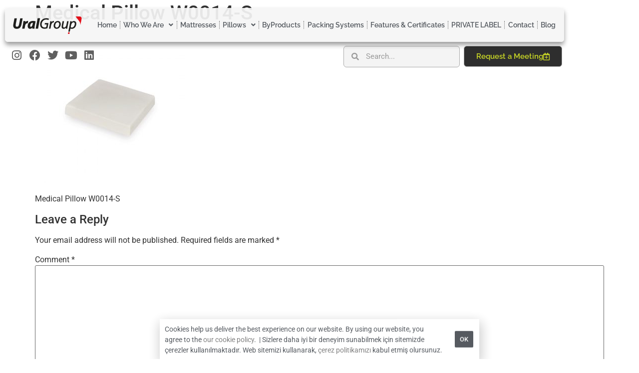

--- FILE ---
content_type: text/html; charset=UTF-8
request_url: https://www.uralmedical.com/medical-pillow-w0014-s/
body_size: 13030
content:
<!doctype html><html lang="en" prefix="og: https://ogp.me/ns#"><head><meta charset="UTF-8"><meta name="viewport" content="width=device-width, initial-scale=1"><link rel="profile" href="https://gmpg.org/xfn/11"> <!-- Search Engine Optimization by Rank Math PRO - https://rankmath.com/ --><title>Medical Pillow W0014-S - Ural Group Medical</title><meta name="description" content="Medical Pillow W0014-S"/><meta name="robots" content="follow, noindex"/><meta property="og:locale" content="en_US" /><meta property="og:type" content="article" /><meta property="og:title" content="Medical Pillow W0014-S - Ural Group Medical" /><meta property="og:description" content="Medical Pillow W0014-S" /><meta property="og:url" content="https://www.uralmedical.com/medical-pillow-w0014-s/" /><meta property="og:site_name" content="Ural Group Medical" /><meta property="og:image" content="https://www.uralmedical.com/wp-content/uploads/2022/06/medical-pillow-w0014-s.jpg" /><meta property="og:image:secure_url" content="https://www.uralmedical.com/wp-content/uploads/2022/06/medical-pillow-w0014-s.jpg" /><meta property="og:image:width" content="1080" /><meta property="og:image:height" content="1080" /><meta property="og:image:alt" content="Medical Pillow W0014-S" /><meta property="og:image:type" content="image/jpeg" /><meta name="twitter:card" content="summary_large_image" /><meta name="twitter:title" content="Medical Pillow W0014-S - Ural Group Medical" /><meta name="twitter:description" content="Medical Pillow W0014-S" /><meta name="twitter:image" content="https://www.uralmedical.com/wp-content/uploads/2022/06/medical-pillow-w0014-s.jpg" /> <script type="application/ld+json" class="rank-math-schema-pro">{"@context":"https://schema.org","@graph":[{"@type":"BreadcrumbList","@id":"https://www.uralmedical.com/medical-pillow-w0014-s/#breadcrumb","itemListElement":[{"@type":"ListItem","position":"1","item":{"@id":"https://www.uralmedical.com","name":"Home"}},{"@type":"ListItem","position":"2","item":{"@id":"https://www.uralmedical.com/medical-pillow-w0014-s/","name":"Medical Pillow W0014-S"}},{"@type":"ListItem","position":"3","item":{"@id":"https://www.uralmedical.com/medical-pillow-w0014-s/","name":"Medical Pillow W0014-S"}}]}]}</script> <!-- /Rank Math WordPress SEO plugin --><link rel="alternate" title="oEmbed (JSON)" type="application/json+oembed" href="https://www.uralmedical.com/wp-json/oembed/1.0/embed?url=https%3A%2F%2Fwww.uralmedical.com%2Fmedical-pillow-w0014-s%2F" /><link rel="alternate" title="oEmbed (XML)" type="text/xml+oembed" href="https://www.uralmedical.com/wp-json/oembed/1.0/embed?url=https%3A%2F%2Fwww.uralmedical.com%2Fmedical-pillow-w0014-s%2F&#038;format=xml" /> <style id='wp-img-auto-sizes-contain-inline-css'> img:is([sizes=auto i],[sizes^="auto," i]){contain-intrinsic-size:3000px 1500px}
/*# sourceURL=wp-img-auto-sizes-contain-inline-css */ </style><link rel='stylesheet' id='wp-block-library-css' href='https://www.uralmedical.com/wp-includes/css/dist/block-library/style.min.css' media='all' /> <style id='safe-svg-svg-icon-style-inline-css'> .safe-svg-cover{text-align:center}.safe-svg-cover .safe-svg-inside{display:inline-block;max-width:100%}.safe-svg-cover svg{fill:currentColor;height:100%;max-height:100%;max-width:100%;width:100%}
/*# sourceURL=https://www.uralmedical.com/wp-content/plugins/safe-svg/dist/safe-svg-block-frontend.css */ </style> <style id='global-styles-inline-css'> :root{--wp--preset--aspect-ratio--square: 1;--wp--preset--aspect-ratio--4-3: 4/3;--wp--preset--aspect-ratio--3-4: 3/4;--wp--preset--aspect-ratio--3-2: 3/2;--wp--preset--aspect-ratio--2-3: 2/3;--wp--preset--aspect-ratio--16-9: 16/9;--wp--preset--aspect-ratio--9-16: 9/16;--wp--preset--color--black: #000000;--wp--preset--color--cyan-bluish-gray: #abb8c3;--wp--preset--color--white: #ffffff;--wp--preset--color--pale-pink: #f78da7;--wp--preset--color--vivid-red: #cf2e2e;--wp--preset--color--luminous-vivid-orange: #ff6900;--wp--preset--color--luminous-vivid-amber: #fcb900;--wp--preset--color--light-green-cyan: #7bdcb5;--wp--preset--color--vivid-green-cyan: #00d084;--wp--preset--color--pale-cyan-blue: #8ed1fc;--wp--preset--color--vivid-cyan-blue: #0693e3;--wp--preset--color--vivid-purple: #9b51e0;--wp--preset--gradient--vivid-cyan-blue-to-vivid-purple: linear-gradient(135deg,rgb(6,147,227) 0%,rgb(155,81,224) 100%);--wp--preset--gradient--light-green-cyan-to-vivid-green-cyan: linear-gradient(135deg,rgb(122,220,180) 0%,rgb(0,208,130) 100%);--wp--preset--gradient--luminous-vivid-amber-to-luminous-vivid-orange: linear-gradient(135deg,rgb(252,185,0) 0%,rgb(255,105,0) 100%);--wp--preset--gradient--luminous-vivid-orange-to-vivid-red: linear-gradient(135deg,rgb(255,105,0) 0%,rgb(207,46,46) 100%);--wp--preset--gradient--very-light-gray-to-cyan-bluish-gray: linear-gradient(135deg,rgb(238,238,238) 0%,rgb(169,184,195) 100%);--wp--preset--gradient--cool-to-warm-spectrum: linear-gradient(135deg,rgb(74,234,220) 0%,rgb(151,120,209) 20%,rgb(207,42,186) 40%,rgb(238,44,130) 60%,rgb(251,105,98) 80%,rgb(254,248,76) 100%);--wp--preset--gradient--blush-light-purple: linear-gradient(135deg,rgb(255,206,236) 0%,rgb(152,150,240) 100%);--wp--preset--gradient--blush-bordeaux: linear-gradient(135deg,rgb(254,205,165) 0%,rgb(254,45,45) 50%,rgb(107,0,62) 100%);--wp--preset--gradient--luminous-dusk: linear-gradient(135deg,rgb(255,203,112) 0%,rgb(199,81,192) 50%,rgb(65,88,208) 100%);--wp--preset--gradient--pale-ocean: linear-gradient(135deg,rgb(255,245,203) 0%,rgb(182,227,212) 50%,rgb(51,167,181) 100%);--wp--preset--gradient--electric-grass: linear-gradient(135deg,rgb(202,248,128) 0%,rgb(113,206,126) 100%);--wp--preset--gradient--midnight: linear-gradient(135deg,rgb(2,3,129) 0%,rgb(40,116,252) 100%);--wp--preset--font-size--small: 13px;--wp--preset--font-size--medium: 20px;--wp--preset--font-size--large: 36px;--wp--preset--font-size--x-large: 42px;--wp--preset--spacing--20: 0.44rem;--wp--preset--spacing--30: 0.67rem;--wp--preset--spacing--40: 1rem;--wp--preset--spacing--50: 1.5rem;--wp--preset--spacing--60: 2.25rem;--wp--preset--spacing--70: 3.38rem;--wp--preset--spacing--80: 5.06rem;--wp--preset--shadow--natural: 6px 6px 9px rgba(0, 0, 0, 0.2);--wp--preset--shadow--deep: 12px 12px 50px rgba(0, 0, 0, 0.4);--wp--preset--shadow--sharp: 6px 6px 0px rgba(0, 0, 0, 0.2);--wp--preset--shadow--outlined: 6px 6px 0px -3px rgb(255, 255, 255), 6px 6px rgb(0, 0, 0);--wp--preset--shadow--crisp: 6px 6px 0px rgb(0, 0, 0);}:root { --wp--style--global--content-size: 800px;--wp--style--global--wide-size: 1200px; }:where(body) { margin: 0; }.wp-site-blocks > .alignleft { float: left; margin-right: 2em; }.wp-site-blocks > .alignright { float: right; margin-left: 2em; }.wp-site-blocks > .aligncenter { justify-content: center; margin-left: auto; margin-right: auto; }:where(.wp-site-blocks) > * { margin-block-start: 24px; margin-block-end: 0; }:where(.wp-site-blocks) > :first-child { margin-block-start: 0; }:where(.wp-site-blocks) > :last-child { margin-block-end: 0; }:root { --wp--style--block-gap: 24px; }:root :where(.is-layout-flow) > :first-child{margin-block-start: 0;}:root :where(.is-layout-flow) > :last-child{margin-block-end: 0;}:root :where(.is-layout-flow) > *{margin-block-start: 24px;margin-block-end: 0;}:root :where(.is-layout-constrained) > :first-child{margin-block-start: 0;}:root :where(.is-layout-constrained) > :last-child{margin-block-end: 0;}:root :where(.is-layout-constrained) > *{margin-block-start: 24px;margin-block-end: 0;}:root :where(.is-layout-flex){gap: 24px;}:root :where(.is-layout-grid){gap: 24px;}.is-layout-flow > .alignleft{float: left;margin-inline-start: 0;margin-inline-end: 2em;}.is-layout-flow > .alignright{float: right;margin-inline-start: 2em;margin-inline-end: 0;}.is-layout-flow > .aligncenter{margin-left: auto !important;margin-right: auto !important;}.is-layout-constrained > .alignleft{float: left;margin-inline-start: 0;margin-inline-end: 2em;}.is-layout-constrained > .alignright{float: right;margin-inline-start: 2em;margin-inline-end: 0;}.is-layout-constrained > .aligncenter{margin-left: auto !important;margin-right: auto !important;}.is-layout-constrained > :where(:not(.alignleft):not(.alignright):not(.alignfull)){max-width: var(--wp--style--global--content-size);margin-left: auto !important;margin-right: auto !important;}.is-layout-constrained > .alignwide{max-width: var(--wp--style--global--wide-size);}body .is-layout-flex{display: flex;}.is-layout-flex{flex-wrap: wrap;align-items: center;}.is-layout-flex > :is(*, div){margin: 0;}body .is-layout-grid{display: grid;}.is-layout-grid > :is(*, div){margin: 0;}body{padding-top: 0px;padding-right: 0px;padding-bottom: 0px;padding-left: 0px;}a:where(:not(.wp-element-button)){text-decoration: underline;}:root :where(.wp-element-button, .wp-block-button__link){background-color: #32373c;border-width: 0;color: #fff;font-family: inherit;font-size: inherit;font-style: inherit;font-weight: inherit;letter-spacing: inherit;line-height: inherit;padding-top: calc(0.667em + 2px);padding-right: calc(1.333em + 2px);padding-bottom: calc(0.667em + 2px);padding-left: calc(1.333em + 2px);text-decoration: none;text-transform: inherit;}.has-black-color{color: var(--wp--preset--color--black) !important;}.has-cyan-bluish-gray-color{color: var(--wp--preset--color--cyan-bluish-gray) !important;}.has-white-color{color: var(--wp--preset--color--white) !important;}.has-pale-pink-color{color: var(--wp--preset--color--pale-pink) !important;}.has-vivid-red-color{color: var(--wp--preset--color--vivid-red) !important;}.has-luminous-vivid-orange-color{color: var(--wp--preset--color--luminous-vivid-orange) !important;}.has-luminous-vivid-amber-color{color: var(--wp--preset--color--luminous-vivid-amber) !important;}.has-light-green-cyan-color{color: var(--wp--preset--color--light-green-cyan) !important;}.has-vivid-green-cyan-color{color: var(--wp--preset--color--vivid-green-cyan) !important;}.has-pale-cyan-blue-color{color: var(--wp--preset--color--pale-cyan-blue) !important;}.has-vivid-cyan-blue-color{color: var(--wp--preset--color--vivid-cyan-blue) !important;}.has-vivid-purple-color{color: var(--wp--preset--color--vivid-purple) !important;}.has-black-background-color{background-color: var(--wp--preset--color--black) !important;}.has-cyan-bluish-gray-background-color{background-color: var(--wp--preset--color--cyan-bluish-gray) !important;}.has-white-background-color{background-color: var(--wp--preset--color--white) !important;}.has-pale-pink-background-color{background-color: var(--wp--preset--color--pale-pink) !important;}.has-vivid-red-background-color{background-color: var(--wp--preset--color--vivid-red) !important;}.has-luminous-vivid-orange-background-color{background-color: var(--wp--preset--color--luminous-vivid-orange) !important;}.has-luminous-vivid-amber-background-color{background-color: var(--wp--preset--color--luminous-vivid-amber) !important;}.has-light-green-cyan-background-color{background-color: var(--wp--preset--color--light-green-cyan) !important;}.has-vivid-green-cyan-background-color{background-color: var(--wp--preset--color--vivid-green-cyan) !important;}.has-pale-cyan-blue-background-color{background-color: var(--wp--preset--color--pale-cyan-blue) !important;}.has-vivid-cyan-blue-background-color{background-color: var(--wp--preset--color--vivid-cyan-blue) !important;}.has-vivid-purple-background-color{background-color: var(--wp--preset--color--vivid-purple) !important;}.has-black-border-color{border-color: var(--wp--preset--color--black) !important;}.has-cyan-bluish-gray-border-color{border-color: var(--wp--preset--color--cyan-bluish-gray) !important;}.has-white-border-color{border-color: var(--wp--preset--color--white) !important;}.has-pale-pink-border-color{border-color: var(--wp--preset--color--pale-pink) !important;}.has-vivid-red-border-color{border-color: var(--wp--preset--color--vivid-red) !important;}.has-luminous-vivid-orange-border-color{border-color: var(--wp--preset--color--luminous-vivid-orange) !important;}.has-luminous-vivid-amber-border-color{border-color: var(--wp--preset--color--luminous-vivid-amber) !important;}.has-light-green-cyan-border-color{border-color: var(--wp--preset--color--light-green-cyan) !important;}.has-vivid-green-cyan-border-color{border-color: var(--wp--preset--color--vivid-green-cyan) !important;}.has-pale-cyan-blue-border-color{border-color: var(--wp--preset--color--pale-cyan-blue) !important;}.has-vivid-cyan-blue-border-color{border-color: var(--wp--preset--color--vivid-cyan-blue) !important;}.has-vivid-purple-border-color{border-color: var(--wp--preset--color--vivid-purple) !important;}.has-vivid-cyan-blue-to-vivid-purple-gradient-background{background: var(--wp--preset--gradient--vivid-cyan-blue-to-vivid-purple) !important;}.has-light-green-cyan-to-vivid-green-cyan-gradient-background{background: var(--wp--preset--gradient--light-green-cyan-to-vivid-green-cyan) !important;}.has-luminous-vivid-amber-to-luminous-vivid-orange-gradient-background{background: var(--wp--preset--gradient--luminous-vivid-amber-to-luminous-vivid-orange) !important;}.has-luminous-vivid-orange-to-vivid-red-gradient-background{background: var(--wp--preset--gradient--luminous-vivid-orange-to-vivid-red) !important;}.has-very-light-gray-to-cyan-bluish-gray-gradient-background{background: var(--wp--preset--gradient--very-light-gray-to-cyan-bluish-gray) !important;}.has-cool-to-warm-spectrum-gradient-background{background: var(--wp--preset--gradient--cool-to-warm-spectrum) !important;}.has-blush-light-purple-gradient-background{background: var(--wp--preset--gradient--blush-light-purple) !important;}.has-blush-bordeaux-gradient-background{background: var(--wp--preset--gradient--blush-bordeaux) !important;}.has-luminous-dusk-gradient-background{background: var(--wp--preset--gradient--luminous-dusk) !important;}.has-pale-ocean-gradient-background{background: var(--wp--preset--gradient--pale-ocean) !important;}.has-electric-grass-gradient-background{background: var(--wp--preset--gradient--electric-grass) !important;}.has-midnight-gradient-background{background: var(--wp--preset--gradient--midnight) !important;}.has-small-font-size{font-size: var(--wp--preset--font-size--small) !important;}.has-medium-font-size{font-size: var(--wp--preset--font-size--medium) !important;}.has-large-font-size{font-size: var(--wp--preset--font-size--large) !important;}.has-x-large-font-size{font-size: var(--wp--preset--font-size--x-large) !important;}
:root :where(.wp-block-pullquote){font-size: 1.5em;line-height: 1.6;}
/*# sourceURL=global-styles-inline-css */ </style><link rel='stylesheet' id='woocommerce-layout-css' href='https://www.uralmedical.com/wp-content/plugins/woocommerce/assets/css/woocommerce-layout.min.css' media='all' /><link rel='stylesheet' id='woocommerce-smallscreen-css' href='https://www.uralmedical.com/wp-content/plugins/woocommerce/assets/css/woocommerce-smallscreen.min.css' media='only screen and (max-width: 768px)' /><link rel='stylesheet' id='woocommerce-general-css' href='https://www.uralmedical.com/wp-content/plugins/woocommerce/assets/css/woocommerce-general.min.css' media='all' /> <style id='woocommerce-inline-inline-css'> .woocommerce form .form-row .required { visibility: visible; }
/*# sourceURL=woocommerce-inline-inline-css */ </style><link rel='stylesheet' id='hello-elementor-css' href='https://www.uralmedical.com/wp-content/themes/hello-elementor/assets/css/hello-elementor.min.css' media='all' /><link rel='stylesheet' id='hello-elementor-theme-style-css' href='https://www.uralmedical.com/wp-content/themes/hello-elementor/assets/css/hello-elementor-theme-style.min.css' media='all' /><link rel='stylesheet' id='hello-elementor-header-footer-css' href='https://www.uralmedical.com/wp-content/themes/hello-elementor/assets/css/hello-elementor-header-footer.min.css' media='all' /><link rel='stylesheet' id='elementor-frontend-css' href='https://www.uralmedical.com/wp-content/plugins/elementor/assets/css/frontend.min.css' media='all' /><link rel='stylesheet' id='elementor-post-2563-css' href='https://www.uralmedical.com/wp-content/uploads/elementor/css/post-2563.css' media='all' /><link rel='stylesheet' id='widget-image-css' href='https://www.uralmedical.com/wp-content/plugins/elementor/assets/css/widget-image.min.css' media='all' /><link rel='stylesheet' id='e-animation-fadeIn-css' href='https://www.uralmedical.com/wp-content/plugins/elementor/assets/lib/animations/styles/fadeIn.min.css' media='all' /><link rel='stylesheet' id='widget-nav-menu-css' href='https://www.uralmedical.com/wp-content/plugins/elementor-pro/assets/css/widget-nav-menu.min.css' media='all' /><link rel='stylesheet' id='e-sticky-css' href='https://www.uralmedical.com/wp-content/plugins/elementor-pro/assets/css/modules/sticky.min.css' media='all' /><link rel='stylesheet' id='e-animation-grow-css' href='https://www.uralmedical.com/wp-content/plugins/elementor/assets/lib/animations/styles/e-animation-grow.min.css' media='all' /><link rel='stylesheet' id='widget-social-icons-css' href='https://www.uralmedical.com/wp-content/plugins/elementor/assets/css/widget-social-icons.min.css' media='all' /><link rel='stylesheet' id='e-apple-webkit-css' href='https://www.uralmedical.com/wp-content/plugins/elementor/assets/css/conditionals/apple-webkit.min.css' media='all' /><link rel='stylesheet' id='widget-search-form-css' href='https://www.uralmedical.com/wp-content/plugins/elementor-pro/assets/css/widget-search-form.min.css' media='all' /><link rel='stylesheet' id='elementor-icons-shared-0-css' href='https://www.uralmedical.com/wp-content/plugins/elementor/assets/lib/font-awesome/css/fontawesome.min.css' media='all' /><link rel='stylesheet' id='elementor-icons-fa-solid-css' href='https://www.uralmedical.com/wp-content/plugins/elementor/assets/lib/font-awesome/css/solid.min.css' media='all' /><link rel='stylesheet' id='e-animation-fadeInDown-css' href='https://www.uralmedical.com/wp-content/plugins/elementor/assets/lib/animations/styles/fadeInDown.min.css' media='all' /><link rel='stylesheet' id='e-motion-fx-css' href='https://www.uralmedical.com/wp-content/plugins/elementor-pro/assets/css/modules/motion-fx.min.css' media='all' /><link rel='stylesheet' id='widget-heading-css' href='https://www.uralmedical.com/wp-content/plugins/elementor/assets/css/widget-heading.min.css' media='all' /><link rel='stylesheet' id='e-shapes-css' href='https://www.uralmedical.com/wp-content/plugins/elementor/assets/css/conditionals/shapes.min.css' media='all' /><link rel='stylesheet' id='e-animation-fadeInUp-css' href='https://www.uralmedical.com/wp-content/plugins/elementor/assets/lib/animations/styles/fadeInUp.min.css' media='all' /><link rel='stylesheet' id='e-popup-css' href='https://www.uralmedical.com/wp-content/plugins/elementor-pro/assets/css/conditionals/popup.min.css' media='all' /><link rel='stylesheet' id='elementor-icons-css' href='https://www.uralmedical.com/wp-content/plugins/elementor/assets/lib/eicons/css/elementor-icons.min.css' media='all' /><link rel='stylesheet' id='elementor-post-2632-css' href='https://www.uralmedical.com/wp-content/uploads/elementor/css/post-2632.css' media='all' /><link rel='stylesheet' id='elementor-post-2630-css' href='https://www.uralmedical.com/wp-content/uploads/elementor/css/post-2630.css' media='all' /><link rel='stylesheet' id='elementor-post-3473-css' href='https://www.uralmedical.com/wp-content/uploads/elementor/css/post-3473.css' media='all' /><link rel='stylesheet' id='hello-elementor-child-style-css' href='https://www.uralmedical.com/wp-content/themes/hello-theme-child-master/hello-elementor-child-style.min.css' media='all' /><link rel='stylesheet' id='elementor-gf-local-raleway-css' href='https://www.uralmedical.com/wp-content/uploads/elementor/google-fonts/css/elementor-gf-local-raleway.min.css' media='all' /><link rel='stylesheet' id='elementor-gf-local-robotoslab-css' href='https://www.uralmedical.com/wp-content/uploads/elementor/google-fonts/css/elementor-gf-local-robotoslab.min.css' media='all' /><link rel='stylesheet' id='elementor-gf-local-roboto-css' href='https://www.uralmedical.com/wp-content/uploads/elementor/google-fonts/css/elementor-gf-local-roboto.min.css' media='all' /><link rel='stylesheet' id='elementor-icons-fa-brands-css' href='https://www.uralmedical.com/wp-content/plugins/elementor/assets/lib/font-awesome/css/brands.min.css' media='all' /><link rel='stylesheet' id='elementor-icons-fa-regular-css' href='https://www.uralmedical.com/wp-content/plugins/elementor/assets/lib/font-awesome/css/regular.min.css' media='all' /> <script defer src="https://www.uralmedical.com/wp-includes/js/jquery/jquery.min.js" id="jquery-core-js"></script> <script id="wc-add-to-cart-js-extra"> var wc_add_to_cart_params = {"ajax_url":"/wp-admin/admin-ajax.php","wc_ajax_url":"/?wc-ajax=%%endpoint%%","i18n_view_cart":"View cart","cart_url":"https://www.uralmedical.com/cart/","is_cart":"","cart_redirect_after_add":"no"};
//# sourceURL=wc-add-to-cart-js-extra </script> <script id="woocommerce-js-extra"> var woocommerce_params = {"ajax_url":"/wp-admin/admin-ajax.php","wc_ajax_url":"/?wc-ajax=%%endpoint%%","i18n_password_show":"Show password","i18n_password_hide":"Hide password"};
//# sourceURL=woocommerce-js-extra </script><link rel="https://api.w.org/" href="https://www.uralmedical.com/wp-json/" /><link rel="alternate" title="JSON" type="application/json" href="https://www.uralmedical.com/wp-json/wp/v2/media/41" /><link rel="EditURI" type="application/rsd+xml" title="RSD" href="https://www.uralmedical.com/xmlrpc.php?rsd" /><link rel='shortlink' href='https://www.uralmedical.com/?p=41' /><meta name="description" content="Medical Pillow W0014-S"> <noscript><style>.woocommerce-product-gallery{ opacity: 1 !important; }</style></noscript><meta name="generator" content="Elementor 3.34.4; features: additional_custom_breakpoints; settings: css_print_method-external, google_font-enabled, font_display-swap"> <!-- Google Tag Manager --> <script>(function(w,d,s,l,i){w[l]=w[l]||[];w[l].push({'gtm.start':
new Date().getTime(),event:'gtm.js'});var f=d.getElementsByTagName(s)[0],
j=d.createElement(s),dl=l!='dataLayer'?'&l='+l:'';j.async=true;j.src=
'https://www.googletagmanager.com/gtm.js?id='+i+dl;f.parentNode.insertBefore(j,f);
})(window,document,'script','dataLayer','GTM-KQQBRM2');</script> <!-- End Google Tag Manager --> <style> .e-con.e-parent:nth-of-type(n+4):not(.e-lazyloaded):not(.e-no-lazyload),
 .e-con.e-parent:nth-of-type(n+4):not(.e-lazyloaded):not(.e-no-lazyload) * {
 background-image: none !important;
 }
 @media screen and (max-height: 1024px) {
 .e-con.e-parent:nth-of-type(n+3):not(.e-lazyloaded):not(.e-no-lazyload),
 .e-con.e-parent:nth-of-type(n+3):not(.e-lazyloaded):not(.e-no-lazyload) * {
 background-image: none !important;
 }
 }
 @media screen and (max-height: 640px) {
 .e-con.e-parent:nth-of-type(n+2):not(.e-lazyloaded):not(.e-no-lazyload),
 .e-con.e-parent:nth-of-type(n+2):not(.e-lazyloaded):not(.e-no-lazyload) * {
 background-image: none !important;
 }
 } </style><link rel="icon" href="https://www.uralmedical.com/wp-content/uploads/2023/02/Ural-Group-LogoFav.svg" sizes="32x32" /><link rel="icon" href="https://www.uralmedical.com/wp-content/uploads/2023/02/Ural-Group-LogoFav.svg" sizes="192x192" /><link rel="apple-touch-icon" href="https://www.uralmedical.com/wp-content/uploads/2023/02/Ural-Group-LogoFav.svg" /><meta name="msapplication-TileImage" content="https://www.uralmedical.com/wp-content/uploads/2023/02/Ural-Group-LogoFav.svg" /></head><body class="attachment wp-singular attachment-template-default single single-attachment postid-41 attachmentid-41 attachment-jpeg wp-custom-logo wp-embed-responsive wp-theme-hello-elementor wp-child-theme-hello-theme-child-master theme-hello-elementor woocommerce-no-js hello-elementor-default elementor-default elementor-kit-2563"> <!-- Google Tag Manager (noscript) --> <noscript><iframe src="https://www.googletagmanager.com/ns.html?id=GTM-KQQBRM2"
height="0" width="0" style="display:none;visibility:hidden"></iframe></noscript> <!-- End Google Tag Manager (noscript) --> <a class="skip-link screen-reader-text" href="#content">Skip to content</a><header data-elementor-type="header" data-elementor-id="2632" class="elementor elementor-2632 elementor-location-header" data-elementor-post-type="elementor_library"><section class="elementor-section elementor-top-section elementor-element elementor-element-225f9ac0 elementor-section-height-min-height elementor-hidden-mobile elementor-section-boxed elementor-section-height-default elementor-section-items-middle" data-id="225f9ac0" data-element_type="section" data-settings="{&quot;background_background&quot;:&quot;classic&quot;}"><div class="elementor-container elementor-column-gap-default"><div class="elementor-column elementor-col-100 elementor-top-column elementor-element elementor-element-53ecc9f6" data-id="53ecc9f6" data-element_type="column"><div class="elementor-widget-wrap elementor-element-populated"><section class="elementor-section elementor-inner-section elementor-element elementor-element-180c0dfc elementor-section-height-min-height elementor-section-boxed elementor-section-height-default" data-id="180c0dfc" data-element_type="section" data-settings="{&quot;background_background&quot;:&quot;classic&quot;,&quot;sticky&quot;:&quot;top&quot;,&quot;sticky_offset&quot;:16,&quot;sticky_effects_offset&quot;:16,&quot;sticky_on&quot;:[&quot;desktop&quot;,&quot;tablet&quot;,&quot;mobile&quot;],&quot;sticky_anchor_link_offset&quot;:0}"><div class="elementor-container elementor-column-gap-default"><div class="elementor-column elementor-col-50 elementor-inner-column elementor-element elementor-element-56efe80e" data-id="56efe80e" data-element_type="column"><div class="elementor-widget-wrap elementor-element-populated"><div class="elementor-element elementor-element-3f7b5cb0 elementor-widget elementor-widget-theme-site-logo elementor-widget-image" data-id="3f7b5cb0" data-element_type="widget" data-widget_type="theme-site-logo.default"><div class="elementor-widget-container"> <a href="https://www.uralmedical.com"> <img src="https://www.uralmedical.com/wp-content/uploads/2023/02/Ural-Group-Logo.svg" title="Ural Group Medical Logo" alt="Ural Group Medical Logo" loading="lazy" /> </a></div></div></div></div><div class="elementor-column elementor-col-50 elementor-inner-column elementor-element elementor-element-21dbc680" data-id="21dbc680" data-element_type="column"><div class="elementor-widget-wrap elementor-element-populated"><div class="elementor-element elementor-element-5d3be3a3 elementor-nav-menu__align-justify animated-slow elementor-nav-menu--stretch elementor-nav-menu--dropdown-tablet elementor-nav-menu__text-align-aside elementor-nav-menu--toggle elementor-nav-menu--burger elementor-invisible elementor-widget elementor-widget-nav-menu" data-id="5d3be3a3" data-element_type="widget" data-settings="{&quot;submenu_icon&quot;:{&quot;value&quot;:&quot;&lt;i class=\&quot;fas fa-angle-down\&quot; aria-hidden=\&quot;true\&quot;&gt;&lt;\/i&gt;&quot;,&quot;library&quot;:&quot;fa-solid&quot;},&quot;_animation&quot;:&quot;fadeIn&quot;,&quot;_animation_delay&quot;:0,&quot;full_width&quot;:&quot;stretch&quot;,&quot;layout&quot;:&quot;horizontal&quot;,&quot;toggle&quot;:&quot;burger&quot;}" data-widget_type="nav-menu.default"><div class="elementor-widget-container"><nav aria-label="Menu" class="elementor-nav-menu--main elementor-nav-menu__container elementor-nav-menu--layout-horizontal e--pointer-underline e--animation-slide"><ul id="menu-1-5d3be3a3" class="elementor-nav-menu"><li class="menu-item menu-item-type-custom menu-item-object-custom menu-item-home menu-item-2653"><a href="https://www.uralmedical.com/" class="elementor-item">Home</a></li><li class="menu-item menu-item-type-custom menu-item-object-custom menu-item-has-children menu-item-3775"><a class="elementor-item">Who We Are</a><ul class="sub-menu elementor-nav-menu--dropdown"><li class="menu-item menu-item-type-post_type menu-item-object-page menu-item-2654"><a href="https://www.uralmedical.com/about-us/" class="elementor-sub-item">About Us</a></li><li class="menu-item menu-item-type-post_type menu-item-object-page menu-item-3774"><a href="https://www.uralmedical.com/ural-group-private-label-mattress-manufacturer/" class="elementor-sub-item">Mattress Manufacturing</a></li><li class="menu-item menu-item-type-post_type menu-item-object-page menu-item-3773"><a href="https://www.uralmedical.com/ural-group-private-label-pillow-manufacturer/" class="elementor-sub-item">Pillow Manufacturing</a></li></ul></li><li class="menu-item menu-item-type-post_type menu-item-object-page menu-item-2655"><a href="https://www.uralmedical.com/mattresses/" class="elementor-item">Mattresses</a></li><li class="menu-item menu-item-type-taxonomy menu-item-object-product_cat menu-item-has-children menu-item-2661"><a href="https://www.uralmedical.com/product-category/pillows/" class="elementor-item">Pillows</a><ul class="sub-menu elementor-nav-menu--dropdown"><li class="menu-item menu-item-type-taxonomy menu-item-object-product_cat menu-item-2665"><a href="https://www.uralmedical.com/product-category/pillows/sleep-pillows/" class="elementor-sub-item">Sleep Pillows</a></li><li class="menu-item menu-item-type-taxonomy menu-item-object-product_cat menu-item-2662"><a href="https://www.uralmedical.com/product-category/pillows/comfort-pillows/" class="elementor-sub-item">Comfort Pillows</a></li><li class="menu-item menu-item-type-taxonomy menu-item-object-product_cat menu-item-2663"><a href="https://www.uralmedical.com/product-category/pillows/medical-pillows/" class="elementor-sub-item">Medical Pillows</a></li><li class="menu-item menu-item-type-taxonomy menu-item-object-product_cat menu-item-2664"><a href="https://www.uralmedical.com/product-category/pillows/mother-baby-pillows/" class="elementor-sub-item">Mother &amp; Baby Pillows</a></li><li class="menu-item menu-item-type-taxonomy menu-item-object-product_cat menu-item-2666"><a href="https://www.uralmedical.com/product-category/pillows/travel-pillows/" class="elementor-sub-item">Travel Pillows</a></li><li class="menu-item menu-item-type-taxonomy menu-item-object-product_cat menu-item-2667"><a href="https://www.uralmedical.com/product-category/pillows/waist-support-pillows/" class="elementor-sub-item">Waist Support Pillows</a></li></ul></li><li class="menu-item menu-item-type-post_type menu-item-object-page menu-item-2668"><a href="https://www.uralmedical.com/byproducts/" class="elementor-item">ByProducts</a></li><li class="menu-item menu-item-type-post_type menu-item-object-page menu-item-2669"><a href="https://www.uralmedical.com/packing-systems/" class="elementor-item">Packing Systems</a></li><li class="menu-item menu-item-type-post_type menu-item-object-page menu-item-2673"><a href="https://www.uralmedical.com/features-certificates/" class="elementor-item">Features &#038; Certificates</a></li><li class="menu-item menu-item-type-post_type menu-item-object-page menu-item-2672"><a href="https://www.uralmedical.com/private-label-program/" class="elementor-item">PRIVATE LABEL</a></li><li class="menu-item menu-item-type-post_type menu-item-object-page menu-item-2671"><a href="https://www.uralmedical.com/contact/" class="elementor-item">Contact</a></li><li class="menu-item menu-item-type-post_type menu-item-object-page current_page_parent menu-item-2670"><a href="https://www.uralmedical.com/blog/" class="elementor-item">Blog</a></li></ul></nav><div class="elementor-menu-toggle" role="button" tabindex="0" aria-label="Menu Toggle" aria-expanded="false"> <i aria-hidden="true" role="presentation" class="elementor-menu-toggle__icon--open eicon-menu-bar"></i><i aria-hidden="true" role="presentation" class="elementor-menu-toggle__icon--close eicon-close"></i></div><nav class="elementor-nav-menu--dropdown elementor-nav-menu__container" aria-hidden="true"><ul id="menu-2-5d3be3a3" class="elementor-nav-menu"><li class="menu-item menu-item-type-custom menu-item-object-custom menu-item-home menu-item-2653"><a href="https://www.uralmedical.com/" class="elementor-item" tabindex="-1">Home</a></li><li class="menu-item menu-item-type-custom menu-item-object-custom menu-item-has-children menu-item-3775"><a class="elementor-item" tabindex="-1">Who We Are</a><ul class="sub-menu elementor-nav-menu--dropdown"><li class="menu-item menu-item-type-post_type menu-item-object-page menu-item-2654"><a href="https://www.uralmedical.com/about-us/" class="elementor-sub-item" tabindex="-1">About Us</a></li><li class="menu-item menu-item-type-post_type menu-item-object-page menu-item-3774"><a href="https://www.uralmedical.com/ural-group-private-label-mattress-manufacturer/" class="elementor-sub-item" tabindex="-1">Mattress Manufacturing</a></li><li class="menu-item menu-item-type-post_type menu-item-object-page menu-item-3773"><a href="https://www.uralmedical.com/ural-group-private-label-pillow-manufacturer/" class="elementor-sub-item" tabindex="-1">Pillow Manufacturing</a></li></ul></li><li class="menu-item menu-item-type-post_type menu-item-object-page menu-item-2655"><a href="https://www.uralmedical.com/mattresses/" class="elementor-item" tabindex="-1">Mattresses</a></li><li class="menu-item menu-item-type-taxonomy menu-item-object-product_cat menu-item-has-children menu-item-2661"><a href="https://www.uralmedical.com/product-category/pillows/" class="elementor-item" tabindex="-1">Pillows</a><ul class="sub-menu elementor-nav-menu--dropdown"><li class="menu-item menu-item-type-taxonomy menu-item-object-product_cat menu-item-2665"><a href="https://www.uralmedical.com/product-category/pillows/sleep-pillows/" class="elementor-sub-item" tabindex="-1">Sleep Pillows</a></li><li class="menu-item menu-item-type-taxonomy menu-item-object-product_cat menu-item-2662"><a href="https://www.uralmedical.com/product-category/pillows/comfort-pillows/" class="elementor-sub-item" tabindex="-1">Comfort Pillows</a></li><li class="menu-item menu-item-type-taxonomy menu-item-object-product_cat menu-item-2663"><a href="https://www.uralmedical.com/product-category/pillows/medical-pillows/" class="elementor-sub-item" tabindex="-1">Medical Pillows</a></li><li class="menu-item menu-item-type-taxonomy menu-item-object-product_cat menu-item-2664"><a href="https://www.uralmedical.com/product-category/pillows/mother-baby-pillows/" class="elementor-sub-item" tabindex="-1">Mother &amp; Baby Pillows</a></li><li class="menu-item menu-item-type-taxonomy menu-item-object-product_cat menu-item-2666"><a href="https://www.uralmedical.com/product-category/pillows/travel-pillows/" class="elementor-sub-item" tabindex="-1">Travel Pillows</a></li><li class="menu-item menu-item-type-taxonomy menu-item-object-product_cat menu-item-2667"><a href="https://www.uralmedical.com/product-category/pillows/waist-support-pillows/" class="elementor-sub-item" tabindex="-1">Waist Support Pillows</a></li></ul></li><li class="menu-item menu-item-type-post_type menu-item-object-page menu-item-2668"><a href="https://www.uralmedical.com/byproducts/" class="elementor-item" tabindex="-1">ByProducts</a></li><li class="menu-item menu-item-type-post_type menu-item-object-page menu-item-2669"><a href="https://www.uralmedical.com/packing-systems/" class="elementor-item" tabindex="-1">Packing Systems</a></li><li class="menu-item menu-item-type-post_type menu-item-object-page menu-item-2673"><a href="https://www.uralmedical.com/features-certificates/" class="elementor-item" tabindex="-1">Features &#038; Certificates</a></li><li class="menu-item menu-item-type-post_type menu-item-object-page menu-item-2672"><a href="https://www.uralmedical.com/private-label-program/" class="elementor-item" tabindex="-1">PRIVATE LABEL</a></li><li class="menu-item menu-item-type-post_type menu-item-object-page menu-item-2671"><a href="https://www.uralmedical.com/contact/" class="elementor-item" tabindex="-1">Contact</a></li><li class="menu-item menu-item-type-post_type menu-item-object-page current_page_parent menu-item-2670"><a href="https://www.uralmedical.com/blog/" class="elementor-item" tabindex="-1">Blog</a></li></ul></nav></div></div></div></div></div></section><section class="elementor-section elementor-inner-section elementor-element elementor-element-73ecdb27 elementor-section-height-min-height elementor-section-boxed elementor-section-height-default elementor-invisible" data-id="73ecdb27" data-element_type="section" data-settings="{&quot;motion_fx_motion_fx_scrolling&quot;:&quot;yes&quot;,&quot;motion_fx_opacity_effect&quot;:&quot;yes&quot;,&quot;motion_fx_opacity_direction&quot;:&quot;in-out&quot;,&quot;motion_fx_opacity_range&quot;:{&quot;unit&quot;:&quot;%&quot;,&quot;size&quot;:&quot;&quot;,&quot;sizes&quot;:{&quot;start&quot;:89,&quot;end&quot;:100}},&quot;animation&quot;:&quot;fadeInDown&quot;,&quot;motion_fx_opacity_level&quot;:{&quot;unit&quot;:&quot;px&quot;,&quot;size&quot;:10,&quot;sizes&quot;:[]},&quot;motion_fx_devices&quot;:[&quot;desktop&quot;,&quot;tablet&quot;,&quot;mobile&quot;]}"><div class="elementor-container elementor-column-gap-default"><div class="elementor-column elementor-col-33 elementor-inner-column elementor-element elementor-element-306091da" data-id="306091da" data-element_type="column"><div class="elementor-widget-wrap elementor-element-populated"><div class="elementor-element elementor-element-61108a5b elementor-shape-square e-grid-align-left elementor-grid-0 elementor-widget elementor-widget-social-icons" data-id="61108a5b" data-element_type="widget" data-widget_type="social-icons.default"><div class="elementor-widget-container"><div class="elementor-social-icons-wrapper elementor-grid" role="list"> <span class="elementor-grid-item" role="listitem"> <a class="elementor-icon elementor-social-icon elementor-social-icon-instagram elementor-animation-grow elementor-repeater-item-479810e" href="https://www.instagram.com/uralmedical/" target="_blank"> <span class="elementor-screen-only">Instagram</span> <i aria-hidden="true" class="fab fa-instagram"></i> </a> </span> <span class="elementor-grid-item" role="listitem"> <a class="elementor-icon elementor-social-icon elementor-social-icon-facebook elementor-animation-grow elementor-repeater-item-1146503" href="https://www.facebook.com/Ural-Group-109239354947150" target="_blank"> <span class="elementor-screen-only">Facebook</span> <i aria-hidden="true" class="fab fa-facebook"></i> </a> </span> <span class="elementor-grid-item" role="listitem"> <a class="elementor-icon elementor-social-icon elementor-social-icon-twitter elementor-animation-grow elementor-repeater-item-1aa845b" href="https://twitter.com/uralmedical" target="_blank"> <span class="elementor-screen-only">Twitter</span> <i aria-hidden="true" class="fab fa-twitter"></i> </a> </span> <span class="elementor-grid-item" role="listitem"> <a class="elementor-icon elementor-social-icon elementor-social-icon-youtube elementor-animation-grow elementor-repeater-item-dcca2fa" href="https://www.youtube.com/channel/UCkxIqsJkHTS6wbw_dq7cNfg" target="_blank"> <span class="elementor-screen-only">Youtube</span> <i aria-hidden="true" class="fab fa-youtube"></i> </a> </span> <span class="elementor-grid-item" role="listitem"> <a class="elementor-icon elementor-social-icon elementor-social-icon-linkedin elementor-animation-grow elementor-repeater-item-6ab17ed" href="https://www.linkedin.com/company/ural-group-medical" target="_blank"> <span class="elementor-screen-only">Linkedin</span> <i aria-hidden="true" class="fab fa-linkedin"></i> </a> </span></div></div></div></div></div><div class="elementor-column elementor-col-33 elementor-inner-column elementor-element elementor-element-36166bdf" data-id="36166bdf" data-element_type="column"><div class="elementor-widget-wrap"></div></div><div class="elementor-column elementor-col-33 elementor-inner-column elementor-element elementor-element-64782dca" data-id="64782dca" data-element_type="column"><div class="elementor-widget-wrap elementor-element-populated"><div class="elementor-element elementor-element-2104961a elementor-search-form--skin-minimal elementor-widget__width-auto elementor-widget elementor-widget-search-form" data-id="2104961a" data-element_type="widget" data-settings="{&quot;skin&quot;:&quot;minimal&quot;}" data-widget_type="search-form.default"><div class="elementor-widget-container"> <search role="search"><form class="elementor-search-form" action="https://www.uralmedical.com" method="get"><div class="elementor-search-form__container"> <label class="elementor-screen-only" for="elementor-search-form-2104961a">Search</label><div class="elementor-search-form__icon"> <i aria-hidden="true" class="fas fa-search"></i> <span class="elementor-screen-only">Search</span></div> <input id="elementor-search-form-2104961a" placeholder="Search..." class="elementor-search-form__input" type="search" name="s" value=""></div></form> </search></div></div><div class="elementor-element elementor-element-3e70f94b elementor-align-right elementor-widget__width-auto elementor-widget elementor-widget-button" data-id="3e70f94b" data-element_type="widget" data-widget_type="button.default"><div class="elementor-widget-container"><div class="elementor-button-wrapper"> <a class="elementor-button elementor-button-link elementor-size-sm" href="#elementor-action%3Aaction%3Dpopup%3Aopen%26settings%3DeyJpZCI6MjYyMSwidG9nZ2xlIjpmYWxzZX0%3D"> <span class="elementor-button-content-wrapper"> <span class="elementor-button-icon"> <i aria-hidden="true" class="far fa-calendar-plus"></i> </span> <span class="elementor-button-text">Request a Meeting</span> </span> </a></div></div></div><div class="elementor-element elementor-element-498f1828 elementor-align-right elementor-widget__width-auto elementor-hidden-desktop elementor-hidden-tablet elementor-hidden-mobile elementor-widget elementor-widget-button" data-id="498f1828" data-element_type="widget" data-widget_type="button.default"><div class="elementor-widget-container"><div class="elementor-button-wrapper"> <a class="elementor-button elementor-button-link elementor-size-sm" href="#elementor-action%3Aaction%3Dpopup%3Aopen%26settings%3DeyJpZCI6MjYyMSwidG9nZ2xlIjpmYWxzZX0%3D"> <span class="elementor-button-content-wrapper"> <span class="elementor-button-icon"> <i aria-hidden="true" class="far fa-calendar-plus"></i> </span> <span class="elementor-button-text">Book A Call</span> </span> </a></div></div></div></div></div></div></section></div></div></div></section><section class="elementor-section elementor-top-section elementor-element elementor-element-2694cd08 elementor-section-full_width elementor-section-stretched elementor-hidden-desktop elementor-hidden-tablet elementor-section-height-default elementor-section-height-default" data-id="2694cd08" data-element_type="section" data-settings="{&quot;background_background&quot;:&quot;classic&quot;,&quot;stretch_section&quot;:&quot;section-stretched&quot;}"><div class="elementor-container elementor-column-gap-no"><div class="elementor-column elementor-col-100 elementor-top-column elementor-element elementor-element-a08c471" data-id="a08c471" data-element_type="column"><div class="elementor-widget-wrap elementor-element-populated"><section class="elementor-section elementor-inner-section elementor-element elementor-element-709705a4 elementor-section-full_width elementor-section-height-default elementor-section-height-default" data-id="709705a4" data-element_type="section" data-settings="{&quot;background_background&quot;:&quot;classic&quot;,&quot;sticky&quot;:&quot;top&quot;,&quot;sticky_offset&quot;:16,&quot;sticky_effects_offset&quot;:16,&quot;sticky_offset_mobile&quot;:0,&quot;sticky_on&quot;:[&quot;desktop&quot;,&quot;tablet&quot;,&quot;mobile&quot;],&quot;sticky_anchor_link_offset&quot;:0}"><div class="elementor-container elementor-column-gap-default"><div class="elementor-column elementor-col-33 elementor-inner-column elementor-element elementor-element-58d6f8d7" data-id="58d6f8d7" data-element_type="column"><div class="elementor-widget-wrap elementor-element-populated"><div class="elementor-element elementor-element-5cb613ed elementor-widget-mobile__width-auto elementor-widget elementor-widget-theme-site-logo elementor-widget-image" data-id="5cb613ed" data-element_type="widget" data-widget_type="theme-site-logo.default"><div class="elementor-widget-container"> <a href="https://www.uralmedical.com"> <img fetchpriority="high" width="536" height="137" src="https://www.uralmedical.com/wp-content/uploads/2023/02/Ural-Group-Logo.svg" class="attachment-full size-full wp-image-2656" alt="Ural Group Medical Logo" /> </a></div></div></div></div><div class="elementor-column elementor-col-33 elementor-inner-column elementor-element elementor-element-5187f645" data-id="5187f645" data-element_type="column"><div class="elementor-widget-wrap elementor-element-populated"><div class="elementor-element elementor-element-7bffa39 elementor-search-form--skin-full_screen elementor-widget elementor-widget-search-form" data-id="7bffa39" data-element_type="widget" data-settings="{&quot;skin&quot;:&quot;full_screen&quot;}" data-widget_type="search-form.default"><div class="elementor-widget-container"> <search role="search"><form class="elementor-search-form" action="https://www.uralmedical.com" method="get"><div class="elementor-search-form__toggle" role="button" tabindex="0" aria-label="Search"> <i aria-hidden="true" class="fas fa-search"></i></div><div class="elementor-search-form__container"> <label class="elementor-screen-only" for="elementor-search-form-7bffa39">Search</label> <input id="elementor-search-form-7bffa39" placeholder="Search..." class="elementor-search-form__input" type="search" name="s" value=""><div class="dialog-lightbox-close-button dialog-close-button" role="button" tabindex="0" aria-label="Close this search box."> <i aria-hidden="true" class="eicon-close"></i></div></div></form> </search></div></div></div></div><div class="elementor-column elementor-col-33 elementor-inner-column elementor-element elementor-element-426b6ffe" data-id="426b6ffe" data-element_type="column"><div class="elementor-widget-wrap elementor-element-populated"><div class="elementor-element elementor-element-42c08729 elementor-nav-menu__align-justify animated-slow elementor-nav-menu--stretch elementor-nav-menu--dropdown-tablet elementor-nav-menu__text-align-aside elementor-nav-menu--toggle elementor-nav-menu--burger elementor-invisible elementor-widget elementor-widget-nav-menu" data-id="42c08729" data-element_type="widget" data-settings="{&quot;submenu_icon&quot;:{&quot;value&quot;:&quot;&lt;i class=\&quot;fas fa-angle-down\&quot; aria-hidden=\&quot;true\&quot;&gt;&lt;\/i&gt;&quot;,&quot;library&quot;:&quot;fa-solid&quot;},&quot;_animation&quot;:&quot;fadeIn&quot;,&quot;_animation_delay&quot;:0,&quot;full_width&quot;:&quot;stretch&quot;,&quot;layout&quot;:&quot;horizontal&quot;,&quot;toggle&quot;:&quot;burger&quot;}" data-widget_type="nav-menu.default"><div class="elementor-widget-container"><nav aria-label="Menu" class="elementor-nav-menu--main elementor-nav-menu__container elementor-nav-menu--layout-horizontal e--pointer-underline e--animation-slide"><ul id="menu-1-42c08729" class="elementor-nav-menu"><li class="menu-item menu-item-type-custom menu-item-object-custom menu-item-home menu-item-2653"><a href="https://www.uralmedical.com/" class="elementor-item">Home</a></li><li class="menu-item menu-item-type-custom menu-item-object-custom menu-item-has-children menu-item-3775"><a class="elementor-item">Who We Are</a><ul class="sub-menu elementor-nav-menu--dropdown"><li class="menu-item menu-item-type-post_type menu-item-object-page menu-item-2654"><a href="https://www.uralmedical.com/about-us/" class="elementor-sub-item">About Us</a></li><li class="menu-item menu-item-type-post_type menu-item-object-page menu-item-3774"><a href="https://www.uralmedical.com/ural-group-private-label-mattress-manufacturer/" class="elementor-sub-item">Mattress Manufacturing</a></li><li class="menu-item menu-item-type-post_type menu-item-object-page menu-item-3773"><a href="https://www.uralmedical.com/ural-group-private-label-pillow-manufacturer/" class="elementor-sub-item">Pillow Manufacturing</a></li></ul></li><li class="menu-item menu-item-type-post_type menu-item-object-page menu-item-2655"><a href="https://www.uralmedical.com/mattresses/" class="elementor-item">Mattresses</a></li><li class="menu-item menu-item-type-taxonomy menu-item-object-product_cat menu-item-has-children menu-item-2661"><a href="https://www.uralmedical.com/product-category/pillows/" class="elementor-item">Pillows</a><ul class="sub-menu elementor-nav-menu--dropdown"><li class="menu-item menu-item-type-taxonomy menu-item-object-product_cat menu-item-2665"><a href="https://www.uralmedical.com/product-category/pillows/sleep-pillows/" class="elementor-sub-item">Sleep Pillows</a></li><li class="menu-item menu-item-type-taxonomy menu-item-object-product_cat menu-item-2662"><a href="https://www.uralmedical.com/product-category/pillows/comfort-pillows/" class="elementor-sub-item">Comfort Pillows</a></li><li class="menu-item menu-item-type-taxonomy menu-item-object-product_cat menu-item-2663"><a href="https://www.uralmedical.com/product-category/pillows/medical-pillows/" class="elementor-sub-item">Medical Pillows</a></li><li class="menu-item menu-item-type-taxonomy menu-item-object-product_cat menu-item-2664"><a href="https://www.uralmedical.com/product-category/pillows/mother-baby-pillows/" class="elementor-sub-item">Mother &amp; Baby Pillows</a></li><li class="menu-item menu-item-type-taxonomy menu-item-object-product_cat menu-item-2666"><a href="https://www.uralmedical.com/product-category/pillows/travel-pillows/" class="elementor-sub-item">Travel Pillows</a></li><li class="menu-item menu-item-type-taxonomy menu-item-object-product_cat menu-item-2667"><a href="https://www.uralmedical.com/product-category/pillows/waist-support-pillows/" class="elementor-sub-item">Waist Support Pillows</a></li></ul></li><li class="menu-item menu-item-type-post_type menu-item-object-page menu-item-2668"><a href="https://www.uralmedical.com/byproducts/" class="elementor-item">ByProducts</a></li><li class="menu-item menu-item-type-post_type menu-item-object-page menu-item-2669"><a href="https://www.uralmedical.com/packing-systems/" class="elementor-item">Packing Systems</a></li><li class="menu-item menu-item-type-post_type menu-item-object-page menu-item-2673"><a href="https://www.uralmedical.com/features-certificates/" class="elementor-item">Features &#038; Certificates</a></li><li class="menu-item menu-item-type-post_type menu-item-object-page menu-item-2672"><a href="https://www.uralmedical.com/private-label-program/" class="elementor-item">PRIVATE LABEL</a></li><li class="menu-item menu-item-type-post_type menu-item-object-page menu-item-2671"><a href="https://www.uralmedical.com/contact/" class="elementor-item">Contact</a></li><li class="menu-item menu-item-type-post_type menu-item-object-page current_page_parent menu-item-2670"><a href="https://www.uralmedical.com/blog/" class="elementor-item">Blog</a></li></ul></nav><div class="elementor-menu-toggle" role="button" tabindex="0" aria-label="Menu Toggle" aria-expanded="false"> <i aria-hidden="true" role="presentation" class="elementor-menu-toggle__icon--open eicon-menu-bar"></i><i aria-hidden="true" role="presentation" class="elementor-menu-toggle__icon--close eicon-close"></i></div><nav class="elementor-nav-menu--dropdown elementor-nav-menu__container" aria-hidden="true"><ul id="menu-2-42c08729" class="elementor-nav-menu"><li class="menu-item menu-item-type-custom menu-item-object-custom menu-item-home menu-item-2653"><a href="https://www.uralmedical.com/" class="elementor-item" tabindex="-1">Home</a></li><li class="menu-item menu-item-type-custom menu-item-object-custom menu-item-has-children menu-item-3775"><a class="elementor-item" tabindex="-1">Who We Are</a><ul class="sub-menu elementor-nav-menu--dropdown"><li class="menu-item menu-item-type-post_type menu-item-object-page menu-item-2654"><a href="https://www.uralmedical.com/about-us/" class="elementor-sub-item" tabindex="-1">About Us</a></li><li class="menu-item menu-item-type-post_type menu-item-object-page menu-item-3774"><a href="https://www.uralmedical.com/ural-group-private-label-mattress-manufacturer/" class="elementor-sub-item" tabindex="-1">Mattress Manufacturing</a></li><li class="menu-item menu-item-type-post_type menu-item-object-page menu-item-3773"><a href="https://www.uralmedical.com/ural-group-private-label-pillow-manufacturer/" class="elementor-sub-item" tabindex="-1">Pillow Manufacturing</a></li></ul></li><li class="menu-item menu-item-type-post_type menu-item-object-page menu-item-2655"><a href="https://www.uralmedical.com/mattresses/" class="elementor-item" tabindex="-1">Mattresses</a></li><li class="menu-item menu-item-type-taxonomy menu-item-object-product_cat menu-item-has-children menu-item-2661"><a href="https://www.uralmedical.com/product-category/pillows/" class="elementor-item" tabindex="-1">Pillows</a><ul class="sub-menu elementor-nav-menu--dropdown"><li class="menu-item menu-item-type-taxonomy menu-item-object-product_cat menu-item-2665"><a href="https://www.uralmedical.com/product-category/pillows/sleep-pillows/" class="elementor-sub-item" tabindex="-1">Sleep Pillows</a></li><li class="menu-item menu-item-type-taxonomy menu-item-object-product_cat menu-item-2662"><a href="https://www.uralmedical.com/product-category/pillows/comfort-pillows/" class="elementor-sub-item" tabindex="-1">Comfort Pillows</a></li><li class="menu-item menu-item-type-taxonomy menu-item-object-product_cat menu-item-2663"><a href="https://www.uralmedical.com/product-category/pillows/medical-pillows/" class="elementor-sub-item" tabindex="-1">Medical Pillows</a></li><li class="menu-item menu-item-type-taxonomy menu-item-object-product_cat menu-item-2664"><a href="https://www.uralmedical.com/product-category/pillows/mother-baby-pillows/" class="elementor-sub-item" tabindex="-1">Mother &amp; Baby Pillows</a></li><li class="menu-item menu-item-type-taxonomy menu-item-object-product_cat menu-item-2666"><a href="https://www.uralmedical.com/product-category/pillows/travel-pillows/" class="elementor-sub-item" tabindex="-1">Travel Pillows</a></li><li class="menu-item menu-item-type-taxonomy menu-item-object-product_cat menu-item-2667"><a href="https://www.uralmedical.com/product-category/pillows/waist-support-pillows/" class="elementor-sub-item" tabindex="-1">Waist Support Pillows</a></li></ul></li><li class="menu-item menu-item-type-post_type menu-item-object-page menu-item-2668"><a href="https://www.uralmedical.com/byproducts/" class="elementor-item" tabindex="-1">ByProducts</a></li><li class="menu-item menu-item-type-post_type menu-item-object-page menu-item-2669"><a href="https://www.uralmedical.com/packing-systems/" class="elementor-item" tabindex="-1">Packing Systems</a></li><li class="menu-item menu-item-type-post_type menu-item-object-page menu-item-2673"><a href="https://www.uralmedical.com/features-certificates/" class="elementor-item" tabindex="-1">Features &#038; Certificates</a></li><li class="menu-item menu-item-type-post_type menu-item-object-page menu-item-2672"><a href="https://www.uralmedical.com/private-label-program/" class="elementor-item" tabindex="-1">PRIVATE LABEL</a></li><li class="menu-item menu-item-type-post_type menu-item-object-page menu-item-2671"><a href="https://www.uralmedical.com/contact/" class="elementor-item" tabindex="-1">Contact</a></li><li class="menu-item menu-item-type-post_type menu-item-object-page current_page_parent menu-item-2670"><a href="https://www.uralmedical.com/blog/" class="elementor-item" tabindex="-1">Blog</a></li></ul></nav></div></div></div></div></div></section><section class="elementor-section elementor-inner-section elementor-element elementor-element-15c6f163 elementor-section-full_width elementor-section-height-default elementor-section-height-default elementor-invisible" data-id="15c6f163" data-element_type="section" data-settings="{&quot;motion_fx_motion_fx_scrolling&quot;:&quot;yes&quot;,&quot;motion_fx_opacity_effect&quot;:&quot;yes&quot;,&quot;motion_fx_opacity_direction&quot;:&quot;in-out&quot;,&quot;motion_fx_opacity_range&quot;:{&quot;unit&quot;:&quot;%&quot;,&quot;size&quot;:&quot;&quot;,&quot;sizes&quot;:{&quot;start&quot;:89,&quot;end&quot;:100}},&quot;animation&quot;:&quot;fadeInDown&quot;,&quot;motion_fx_opacity_level&quot;:{&quot;unit&quot;:&quot;px&quot;,&quot;size&quot;:10,&quot;sizes&quot;:[]},&quot;motion_fx_devices&quot;:[&quot;desktop&quot;,&quot;tablet&quot;,&quot;mobile&quot;]}"><div class="elementor-container elementor-column-gap-default"><div class="elementor-column elementor-col-50 elementor-inner-column elementor-element elementor-element-66ffe53b" data-id="66ffe53b" data-element_type="column"><div class="elementor-widget-wrap elementor-element-populated"><div class="elementor-element elementor-element-2dceb088 elementor-shape-square e-grid-align-left elementor-grid-0 elementor-widget elementor-widget-social-icons" data-id="2dceb088" data-element_type="widget" data-widget_type="social-icons.default"><div class="elementor-widget-container"><div class="elementor-social-icons-wrapper elementor-grid" role="list"> <span class="elementor-grid-item" role="listitem"> <a class="elementor-icon elementor-social-icon elementor-social-icon-instagram elementor-animation-grow elementor-repeater-item-479810e" href="https://www.instagram.com/uralmedical/" target="_blank"> <span class="elementor-screen-only">Instagram</span> <i aria-hidden="true" class="fab fa-instagram"></i> </a> </span> <span class="elementor-grid-item" role="listitem"> <a class="elementor-icon elementor-social-icon elementor-social-icon-facebook elementor-animation-grow elementor-repeater-item-1146503" href="https://www.facebook.com/Ural-Group-109239354947150" target="_blank"> <span class="elementor-screen-only">Facebook</span> <i aria-hidden="true" class="fab fa-facebook"></i> </a> </span> <span class="elementor-grid-item" role="listitem"> <a class="elementor-icon elementor-social-icon elementor-social-icon-twitter elementor-animation-grow elementor-repeater-item-1aa845b" href="https://twitter.com/uralmedical" target="_blank"> <span class="elementor-screen-only">Twitter</span> <i aria-hidden="true" class="fab fa-twitter"></i> </a> </span> <span class="elementor-grid-item" role="listitem"> <a class="elementor-icon elementor-social-icon elementor-social-icon-youtube elementor-animation-grow elementor-repeater-item-dcca2fa" href="https://www.youtube.com/channel/UCkxIqsJkHTS6wbw_dq7cNfg" target="_blank"> <span class="elementor-screen-only">Youtube</span> <i aria-hidden="true" class="fab fa-youtube"></i> </a> </span> <span class="elementor-grid-item" role="listitem"> <a class="elementor-icon elementor-social-icon elementor-social-icon-linkedin elementor-animation-grow elementor-repeater-item-6ab17ed" href="https://www.linkedin.com/company/ural-group-medical" target="_blank"> <span class="elementor-screen-only">Linkedin</span> <i aria-hidden="true" class="fab fa-linkedin"></i> </a> </span></div></div></div></div></div><div class="elementor-column elementor-col-50 elementor-inner-column elementor-element elementor-element-bdcdfa" data-id="bdcdfa" data-element_type="column"><div class="elementor-widget-wrap elementor-element-populated"><div class="elementor-element elementor-element-4cd99045 elementor-align-right elementor-widget elementor-widget-button" data-id="4cd99045" data-element_type="widget" data-widget_type="button.default"><div class="elementor-widget-container"><div class="elementor-button-wrapper"> <a class="elementor-button elementor-button-link elementor-size-xs" href="#elementor-action%3Aaction%3Dpopup%3Aopen%26settings%3DeyJpZCI6MjYyMSwidG9nZ2xlIjpmYWxzZX0%3D"> <span class="elementor-button-content-wrapper"> <span class="elementor-button-icon"> <i aria-hidden="true" class="far fa-calendar-plus"></i> </span> <span class="elementor-button-text">Request a Meeting</span> </span> </a></div></div></div></div></div></div></section></div></div></div></section></header><main id="content" class="site-main post-41 attachment type-attachment status-inherit hentry"><div class="page-header"><h1 class="entry-title">Medical Pillow W0014-S</h1></div><div class="page-content"><p class="attachment"><a href='https://www.uralmedical.com/wp-content/uploads/2022/06/medical-pillow-w0014-s.jpg'><img decoding="async" width="300" height="300" src="https://www.uralmedical.com/wp-content/uploads/2022/06/medical-pillow-w0014-s-300x300.jpg" class="attachment-medium size-medium" alt="Medical Pillow W0014-S" srcset="https://www.uralmedical.com/wp-content/uploads/2022/06/medical-pillow-w0014-s-300x300.jpg 300w, https://www.uralmedical.com/wp-content/uploads/2022/06/medical-pillow-w0014-s-1024x1024.jpg 1024w, https://www.uralmedical.com/wp-content/uploads/2022/06/medical-pillow-w0014-s-150x150.jpg 150w, https://www.uralmedical.com/wp-content/uploads/2022/06/medical-pillow-w0014-s-768x768.jpg 768w, https://www.uralmedical.com/wp-content/uploads/2022/06/medical-pillow-w0014-s-600x600.jpg 600w, https://www.uralmedical.com/wp-content/uploads/2022/06/medical-pillow-w0014-s-100x100.jpg 100w, https://www.uralmedical.com/wp-content/uploads/2022/06/medical-pillow-w0014-s.jpg 1080w" sizes="(max-width: 300px) 100vw, 300px" /></a></p><p>Medical Pillow W0014-S</p></div><section id="comments" class="comments-area"><div id="respond" class="comment-respond"><h2 id="reply-title" class="comment-reply-title">Leave a Reply <small><a rel="nofollow" id="cancel-comment-reply-link" href="/medical-pillow-w0014-s/#respond" style="display:none;">Cancel reply</a></small></h2><form action="https://www.uralmedical.com/wp-comments-post.php" method="post" id="commentform" class="comment-form"><p class="comment-notes"><span id="email-notes">Your email address will not be published.</span> <span class="required-field-message">Required fields are marked <span class="required">*</span></span></p><p class="comment-form-comment"><label for="comment">Comment <span class="required">*</span></label><textarea id="comment" name="comment" cols="45" rows="8" maxlength="65525" required></textarea></p><p class="comment-form-author"><label for="author">Name <span class="required">*</span></label> <input id="author" name="author" type="text" value="" size="30" maxlength="245" autocomplete="name" required /></p><p class="comment-form-email"><label for="email">Email <span class="required">*</span></label> <input id="email" name="email" type="email" value="" size="30" maxlength="100" aria-describedby="email-notes" autocomplete="email" required /></p><p class="comment-form-url"><label for="url">Website</label> <input id="url" name="url" type="url" value="" size="30" maxlength="200" autocomplete="url" /></p><p class="comment-form-cookies-consent"><input id="wp-comment-cookies-consent" name="wp-comment-cookies-consent" type="checkbox" value="yes" /> <label for="wp-comment-cookies-consent">Save my name, email, and website in this browser for the next time I comment.</label></p><p class="form-submit"><input name="submit" type="submit" id="submit" class="submit" value="Post Comment" /> <input type='hidden' name='comment_post_ID' value='41' id='comment_post_ID' /> <input type='hidden' name='comment_parent' id='comment_parent' value='0' /></p></form></div><!-- #respond --></section></main><footer data-elementor-type="footer" data-elementor-id="2630" class="elementor elementor-2630 elementor-location-footer" data-elementor-post-type="elementor_library"><section class="elementor-section elementor-top-section elementor-element elementor-element-686ddbd elementor-section-height-min-height elementor-section-items-top elementor-section-boxed elementor-section-height-default" data-id="686ddbd" data-element_type="section" data-settings="{&quot;background_background&quot;:&quot;gradient&quot;,&quot;shape_divider_top&quot;:&quot;opacity-tilt&quot;}"><div class="elementor-shape elementor-shape-top" aria-hidden="true" data-negative="false"> <svg xmlns="http://www.w3.org/2000/svg" viewBox="0 0 2600 131.1" preserveAspectRatio="none"> <path class="elementor-shape-fill" d="M0 0L2600 0 2600 69.1 0 0z"/> <path class="elementor-shape-fill" style="opacity:0.5" d="M0 0L2600 0 2600 69.1 0 69.1z"/> <path class="elementor-shape-fill" style="opacity:0.25" d="M2600 0L0 0 0 130.1 2600 69.1z"/> </svg></div><div class="elementor-container elementor-column-gap-default"><div class="elementor-column elementor-col-100 elementor-top-column elementor-element elementor-element-5aad2a95" data-id="5aad2a95" data-element_type="column"><div class="elementor-widget-wrap elementor-element-populated"><section class="elementor-section elementor-inner-section elementor-element elementor-element-17710a81 elementor-section-boxed elementor-section-height-default elementor-section-height-default" data-id="17710a81" data-element_type="section" data-settings="{&quot;background_background&quot;:&quot;classic&quot;}"><div class="elementor-container elementor-column-gap-default"><div class="elementor-column elementor-col-25 elementor-inner-column elementor-element elementor-element-4b4fb03e" data-id="4b4fb03e" data-element_type="column"><div class="elementor-widget-wrap elementor-element-populated"><div class="elementor-element elementor-element-42420835 elementor-widget elementor-widget-heading" data-id="42420835" data-element_type="widget" data-widget_type="heading.default"><div class="elementor-widget-container"> <span class="elementor-heading-title elementor-size-default">URAL GROUP</span></div></div><div class="elementor-element elementor-element-45501e44 elementor-nav-menu__align-start elementor-nav-menu--dropdown-none elementor-widget elementor-widget-nav-menu" data-id="45501e44" data-element_type="widget" data-settings="{&quot;layout&quot;:&quot;vertical&quot;,&quot;submenu_icon&quot;:{&quot;value&quot;:&quot;&lt;i class=\&quot;fas fa-caret-down\&quot; aria-hidden=\&quot;true\&quot;&gt;&lt;\/i&gt;&quot;,&quot;library&quot;:&quot;fa-solid&quot;}}" data-widget_type="nav-menu.default"><div class="elementor-widget-container"><nav aria-label="Menu" class="elementor-nav-menu--main elementor-nav-menu__container elementor-nav-menu--layout-vertical e--pointer-none"><ul id="menu-1-45501e44" class="elementor-nav-menu sm-vertical"><li class="menu-item menu-item-type-post_type menu-item-object-page menu-item-home menu-item-2686"><a href="https://www.uralmedical.com/" class="elementor-item">Home</a></li><li class="menu-item menu-item-type-post_type menu-item-object-page menu-item-2687"><a href="https://www.uralmedical.com/about-us/" class="elementor-item">About Us</a></li><li class="menu-item menu-item-type-post_type menu-item-object-page menu-item-2688"><a href="https://www.uralmedical.com/contact/" class="elementor-item">Contact</a></li><li class="menu-item menu-item-type-post_type menu-item-object-page menu-item-2689"><a href="https://www.uralmedical.com/private-label-program/" class="elementor-item">Private Label Program</a></li><li class="menu-item menu-item-type-post_type menu-item-object-page current_page_parent menu-item-3426"><a href="https://www.uralmedical.com/blog/" class="elementor-item">Blog</a></li></ul></nav><nav class="elementor-nav-menu--dropdown elementor-nav-menu__container" aria-hidden="true"><ul id="menu-2-45501e44" class="elementor-nav-menu sm-vertical"><li class="menu-item menu-item-type-post_type menu-item-object-page menu-item-home menu-item-2686"><a href="https://www.uralmedical.com/" class="elementor-item" tabindex="-1">Home</a></li><li class="menu-item menu-item-type-post_type menu-item-object-page menu-item-2687"><a href="https://www.uralmedical.com/about-us/" class="elementor-item" tabindex="-1">About Us</a></li><li class="menu-item menu-item-type-post_type menu-item-object-page menu-item-2688"><a href="https://www.uralmedical.com/contact/" class="elementor-item" tabindex="-1">Contact</a></li><li class="menu-item menu-item-type-post_type menu-item-object-page menu-item-2689"><a href="https://www.uralmedical.com/private-label-program/" class="elementor-item" tabindex="-1">Private Label Program</a></li><li class="menu-item menu-item-type-post_type menu-item-object-page current_page_parent menu-item-3426"><a href="https://www.uralmedical.com/blog/" class="elementor-item" tabindex="-1">Blog</a></li></ul></nav></div></div></div></div><div class="elementor-column elementor-col-25 elementor-inner-column elementor-element elementor-element-533bb9e6" data-id="533bb9e6" data-element_type="column"><div class="elementor-widget-wrap elementor-element-populated"><div class="elementor-element elementor-element-41f615d6 elementor-widget elementor-widget-heading" data-id="41f615d6" data-element_type="widget" data-widget_type="heading.default"><div class="elementor-widget-container"> <span class="elementor-heading-title elementor-size-default">Pillows</span></div></div><div class="elementor-element elementor-element-1f2f1691 elementor-nav-menu__align-start elementor-nav-menu--dropdown-none elementor-widget elementor-widget-nav-menu" data-id="1f2f1691" data-element_type="widget" data-settings="{&quot;layout&quot;:&quot;vertical&quot;,&quot;submenu_icon&quot;:{&quot;value&quot;:&quot;&lt;i class=\&quot;fas fa-caret-down\&quot; aria-hidden=\&quot;true\&quot;&gt;&lt;\/i&gt;&quot;,&quot;library&quot;:&quot;fa-solid&quot;}}" data-widget_type="nav-menu.default"><div class="elementor-widget-container"><nav aria-label="Menu" class="elementor-nav-menu--main elementor-nav-menu__container elementor-nav-menu--layout-vertical e--pointer-none"><ul id="menu-1-1f2f1691" class="elementor-nav-menu sm-vertical"><li class="menu-item menu-item-type-taxonomy menu-item-object-product_cat menu-item-2675"><a href="https://www.uralmedical.com/product-category/pillows/comfort-pillows/" class="elementor-item">Comfort Pillows</a></li><li class="menu-item menu-item-type-taxonomy menu-item-object-product_cat menu-item-2676"><a href="https://www.uralmedical.com/product-category/pillows/medical-pillows/" class="elementor-item">Medical Pillows</a></li><li class="menu-item menu-item-type-taxonomy menu-item-object-product_cat menu-item-2677"><a href="https://www.uralmedical.com/product-category/pillows/mother-baby-pillows/" class="elementor-item">Mother &amp; Baby Pillows</a></li><li class="menu-item menu-item-type-taxonomy menu-item-object-product_cat menu-item-2678"><a href="https://www.uralmedical.com/product-category/pillows/sleep-pillows/" class="elementor-item">Sleep Pillows</a></li><li class="menu-item menu-item-type-taxonomy menu-item-object-product_cat menu-item-2679"><a href="https://www.uralmedical.com/product-category/pillows/travel-pillows/" class="elementor-item">Travel Pillows</a></li><li class="menu-item menu-item-type-taxonomy menu-item-object-product_cat menu-item-2680"><a href="https://www.uralmedical.com/product-category/pillows/waist-support-pillows/" class="elementor-item">Waist Support Pillows</a></li><li class="menu-item menu-item-type-taxonomy menu-item-object-product_cat menu-item-2674"><a href="https://www.uralmedical.com/product-category/pillows/" class="elementor-item">All Pillows</a></li></ul></nav><nav class="elementor-nav-menu--dropdown elementor-nav-menu__container" aria-hidden="true"><ul id="menu-2-1f2f1691" class="elementor-nav-menu sm-vertical"><li class="menu-item menu-item-type-taxonomy menu-item-object-product_cat menu-item-2675"><a href="https://www.uralmedical.com/product-category/pillows/comfort-pillows/" class="elementor-item" tabindex="-1">Comfort Pillows</a></li><li class="menu-item menu-item-type-taxonomy menu-item-object-product_cat menu-item-2676"><a href="https://www.uralmedical.com/product-category/pillows/medical-pillows/" class="elementor-item" tabindex="-1">Medical Pillows</a></li><li class="menu-item menu-item-type-taxonomy menu-item-object-product_cat menu-item-2677"><a href="https://www.uralmedical.com/product-category/pillows/mother-baby-pillows/" class="elementor-item" tabindex="-1">Mother &amp; Baby Pillows</a></li><li class="menu-item menu-item-type-taxonomy menu-item-object-product_cat menu-item-2678"><a href="https://www.uralmedical.com/product-category/pillows/sleep-pillows/" class="elementor-item" tabindex="-1">Sleep Pillows</a></li><li class="menu-item menu-item-type-taxonomy menu-item-object-product_cat menu-item-2679"><a href="https://www.uralmedical.com/product-category/pillows/travel-pillows/" class="elementor-item" tabindex="-1">Travel Pillows</a></li><li class="menu-item menu-item-type-taxonomy menu-item-object-product_cat menu-item-2680"><a href="https://www.uralmedical.com/product-category/pillows/waist-support-pillows/" class="elementor-item" tabindex="-1">Waist Support Pillows</a></li><li class="menu-item menu-item-type-taxonomy menu-item-object-product_cat menu-item-2674"><a href="https://www.uralmedical.com/product-category/pillows/" class="elementor-item" tabindex="-1">All Pillows</a></li></ul></nav></div></div></div></div><div class="elementor-column elementor-col-25 elementor-inner-column elementor-element elementor-element-98a97e2" data-id="98a97e2" data-element_type="column"><div class="elementor-widget-wrap elementor-element-populated"><div class="elementor-element elementor-element-21abb5dc elementor-widget elementor-widget-heading" data-id="21abb5dc" data-element_type="widget" data-widget_type="heading.default"><div class="elementor-widget-container"> <span class="elementor-heading-title elementor-size-default">OTHER</span></div></div><div class="elementor-element elementor-element-689f11 elementor-nav-menu__align-start elementor-nav-menu--dropdown-none elementor-widget elementor-widget-nav-menu" data-id="689f11" data-element_type="widget" data-settings="{&quot;layout&quot;:&quot;vertical&quot;,&quot;submenu_icon&quot;:{&quot;value&quot;:&quot;&lt;i class=\&quot;fas fa-caret-down\&quot; aria-hidden=\&quot;true\&quot;&gt;&lt;\/i&gt;&quot;,&quot;library&quot;:&quot;fa-solid&quot;}}" data-widget_type="nav-menu.default"><div class="elementor-widget-container"><nav aria-label="Menu" class="elementor-nav-menu--main elementor-nav-menu__container elementor-nav-menu--layout-vertical e--pointer-none"><ul id="menu-1-689f11" class="elementor-nav-menu sm-vertical"><li class="menu-item menu-item-type-post_type menu-item-object-page menu-item-2683"><a href="https://www.uralmedical.com/mattresses/" class="elementor-item">Mattresses</a></li><li class="menu-item menu-item-type-post_type menu-item-object-page menu-item-2681"><a href="https://www.uralmedical.com/byproducts/" class="elementor-item">ByProducts</a></li><li class="menu-item menu-item-type-post_type menu-item-object-page menu-item-2684"><a href="https://www.uralmedical.com/packing-systems/" class="elementor-item">Packing Systems</a></li><li class="menu-item menu-item-type-post_type menu-item-object-page menu-item-2682"><a href="https://www.uralmedical.com/features-certificates/" class="elementor-item">Features &#038; Certificates</a></li><li class="menu-item menu-item-type-post_type menu-item-object-page menu-item-2685"><a href="https://www.uralmedical.com/products/" class="elementor-item">All Products</a></li></ul></nav><nav class="elementor-nav-menu--dropdown elementor-nav-menu__container" aria-hidden="true"><ul id="menu-2-689f11" class="elementor-nav-menu sm-vertical"><li class="menu-item menu-item-type-post_type menu-item-object-page menu-item-2683"><a href="https://www.uralmedical.com/mattresses/" class="elementor-item" tabindex="-1">Mattresses</a></li><li class="menu-item menu-item-type-post_type menu-item-object-page menu-item-2681"><a href="https://www.uralmedical.com/byproducts/" class="elementor-item" tabindex="-1">ByProducts</a></li><li class="menu-item menu-item-type-post_type menu-item-object-page menu-item-2684"><a href="https://www.uralmedical.com/packing-systems/" class="elementor-item" tabindex="-1">Packing Systems</a></li><li class="menu-item menu-item-type-post_type menu-item-object-page menu-item-2682"><a href="https://www.uralmedical.com/features-certificates/" class="elementor-item" tabindex="-1">Features &#038; Certificates</a></li><li class="menu-item menu-item-type-post_type menu-item-object-page menu-item-2685"><a href="https://www.uralmedical.com/products/" class="elementor-item" tabindex="-1">All Products</a></li></ul></nav></div></div></div></div><div class="elementor-column elementor-col-25 elementor-inner-column elementor-element elementor-element-1a83a11" data-id="1a83a11" data-element_type="column"><div class="elementor-widget-wrap elementor-element-populated"><div class="elementor-element elementor-element-899c240 elementor-nav-menu__align-start elementor-nav-menu--dropdown-none elementor-widget elementor-widget-nav-menu" data-id="899c240" data-element_type="widget" data-settings="{&quot;layout&quot;:&quot;vertical&quot;,&quot;submenu_icon&quot;:{&quot;value&quot;:&quot;&lt;i class=\&quot;fas fa-caret-down\&quot; aria-hidden=\&quot;true\&quot;&gt;&lt;\/i&gt;&quot;,&quot;library&quot;:&quot;fa-solid&quot;}}" data-widget_type="nav-menu.default"><div class="elementor-widget-container"><nav aria-label="Menu" class="elementor-nav-menu--main elementor-nav-menu__container elementor-nav-menu--layout-vertical e--pointer-none"><ul id="menu-1-899c240" class="elementor-nav-menu sm-vertical"><li class="menu-item menu-item-type-post_type menu-item-object-page menu-item-3464"><a href="https://www.uralmedical.com/cookie-notice/" class="elementor-item">Cookie Notice</a></li><li class="menu-item menu-item-type-post_type menu-item-object-page menu-item-3468"><a href="https://www.uralmedical.com/cerez-bildirimi/" class="elementor-item">Çerez Bildirimi</a></li><li class="menu-item menu-item-type-post_type menu-item-object-page menu-item-3463"><a href="https://www.uralmedical.com/terms-of-use/" class="elementor-item">Terms of Use</a></li><li class="menu-item menu-item-type-post_type menu-item-object-page menu-item-3467"><a href="https://www.uralmedical.com/kullanim-kosullari/" class="elementor-item">Kullanım Koşulları</a></li><li class="menu-item menu-item-type-post_type menu-item-object-page menu-item-3465"><a href="https://www.uralmedical.com/clarification-notice-as-per-law-no-6698/" class="elementor-item">KVKK Clarification Notice</a></li><li class="menu-item menu-item-type-post_type menu-item-object-page menu-item-3466"><a href="https://www.uralmedical.com/kvkk-aydinlatma-bildirimi/" class="elementor-item">KVKK Aydınlatma Bildirimi</a></li><li class="menu-item menu-item-type-custom menu-item-object-custom menu-item-3470"><a target="_blank" href="https://www.uralmedical.com/wp-content/uploads/2023/03/kvkk-basvuru-formu_eng.pdf" class="elementor-item">Personal Application Form</a></li><li class="menu-item menu-item-type-custom menu-item-object-custom menu-item-3469"><a target="_blank" href="https://www.uralmedical.com/wp-content/uploads/2023/03/kvkk-basvuru-formu.pdf" class="elementor-item">KVKK İlgili Kişi Başvuru Formu</a></li></ul></nav><nav class="elementor-nav-menu--dropdown elementor-nav-menu__container" aria-hidden="true"><ul id="menu-2-899c240" class="elementor-nav-menu sm-vertical"><li class="menu-item menu-item-type-post_type menu-item-object-page menu-item-3464"><a href="https://www.uralmedical.com/cookie-notice/" class="elementor-item" tabindex="-1">Cookie Notice</a></li><li class="menu-item menu-item-type-post_type menu-item-object-page menu-item-3468"><a href="https://www.uralmedical.com/cerez-bildirimi/" class="elementor-item" tabindex="-1">Çerez Bildirimi</a></li><li class="menu-item menu-item-type-post_type menu-item-object-page menu-item-3463"><a href="https://www.uralmedical.com/terms-of-use/" class="elementor-item" tabindex="-1">Terms of Use</a></li><li class="menu-item menu-item-type-post_type menu-item-object-page menu-item-3467"><a href="https://www.uralmedical.com/kullanim-kosullari/" class="elementor-item" tabindex="-1">Kullanım Koşulları</a></li><li class="menu-item menu-item-type-post_type menu-item-object-page menu-item-3465"><a href="https://www.uralmedical.com/clarification-notice-as-per-law-no-6698/" class="elementor-item" tabindex="-1">KVKK Clarification Notice</a></li><li class="menu-item menu-item-type-post_type menu-item-object-page menu-item-3466"><a href="https://www.uralmedical.com/kvkk-aydinlatma-bildirimi/" class="elementor-item" tabindex="-1">KVKK Aydınlatma Bildirimi</a></li><li class="menu-item menu-item-type-custom menu-item-object-custom menu-item-3470"><a target="_blank" href="https://www.uralmedical.com/wp-content/uploads/2023/03/kvkk-basvuru-formu_eng.pdf" class="elementor-item" tabindex="-1">Personal Application Form</a></li><li class="menu-item menu-item-type-custom menu-item-object-custom menu-item-3469"><a target="_blank" href="https://www.uralmedical.com/wp-content/uploads/2023/03/kvkk-basvuru-formu.pdf" class="elementor-item" tabindex="-1">KVKK İlgili Kişi Başvuru Formu</a></li></ul></nav></div></div></div></div></div></section><section class="elementor-section elementor-inner-section elementor-element elementor-element-1cfa8a5 elementor-section-boxed elementor-section-height-default elementor-section-height-default" data-id="1cfa8a5" data-element_type="section"><div class="elementor-container elementor-column-gap-default"><div class="elementor-column elementor-col-100 elementor-inner-column elementor-element elementor-element-32e8cdd4" data-id="32e8cdd4" data-element_type="column"><div class="elementor-widget-wrap elementor-element-populated"><div class="elementor-element elementor-element-3d332345 elementor-widget elementor-widget-heading" data-id="3d332345" data-element_type="widget" data-widget_type="heading.default"><div class="elementor-widget-container"><p class="elementor-heading-title elementor-size-default">Follow Us On Social Networks</p></div></div><div class="elementor-element elementor-element-21bbfb11 elementor-shape-square elementor-grid-0 e-grid-align-center elementor-widget elementor-widget-social-icons" data-id="21bbfb11" data-element_type="widget" data-widget_type="social-icons.default"><div class="elementor-widget-container"><div class="elementor-social-icons-wrapper elementor-grid" role="list"> <span class="elementor-grid-item" role="listitem"> <a class="elementor-icon elementor-social-icon elementor-social-icon-instagram elementor-animation-grow elementor-repeater-item-479810e" href="https://www.instagram.com/uralmedical/" target="_blank"> <span class="elementor-screen-only">Instagram</span> <i aria-hidden="true" class="fab fa-instagram"></i> </a> </span> <span class="elementor-grid-item" role="listitem"> <a class="elementor-icon elementor-social-icon elementor-social-icon-facebook elementor-animation-grow elementor-repeater-item-1146503" href="https://www.facebook.com/Ural-Group-109239354947150" target="_blank"> <span class="elementor-screen-only">Facebook</span> <i aria-hidden="true" class="fab fa-facebook"></i> </a> </span> <span class="elementor-grid-item" role="listitem"> <a class="elementor-icon elementor-social-icon elementor-social-icon-twitter elementor-animation-grow elementor-repeater-item-1aa845b" href="https://twitter.com/uralmedical" target="_blank"> <span class="elementor-screen-only">Twitter</span> <i aria-hidden="true" class="fab fa-twitter"></i> </a> </span> <span class="elementor-grid-item" role="listitem"> <a class="elementor-icon elementor-social-icon elementor-social-icon-youtube elementor-animation-grow elementor-repeater-item-dcca2fa" href="https://www.youtube.com/channel/UCkxIqsJkHTS6wbw_dq7cNfg" target="_blank"> <span class="elementor-screen-only">Youtube</span> <i aria-hidden="true" class="fab fa-youtube"></i> </a> </span> <span class="elementor-grid-item" role="listitem"> <a class="elementor-icon elementor-social-icon elementor-social-icon-linkedin elementor-animation-grow elementor-repeater-item-6ab17ed" href="https://www.linkedin.com/company/ural-group-medical" target="_blank"> <span class="elementor-screen-only">Linkedin</span> <i aria-hidden="true" class="fab fa-linkedin"></i> </a> </span></div></div></div><div class="elementor-element elementor-element-636f2e9 elementor-widget elementor-widget-theme-site-logo elementor-widget-image" data-id="636f2e9" data-element_type="widget" data-widget_type="theme-site-logo.default"><div class="elementor-widget-container"> <a href="https://www.uralmedical.com"> <img width="536" height="137" src="https://www.uralmedical.com/wp-content/uploads/2023/02/Ural-Group-Logo.svg" class="attachment-full size-full wp-image-2656" alt="Ural Group Medical Logo" /> </a></div></div><div class="elementor-element elementor-element-3b8fee9e elementor-widget elementor-widget-text-editor" data-id="3b8fee9e" data-element_type="widget" data-widget_type="text-editor.default"><div class="elementor-widget-container"><pre>Copyright All Reserved © 2025<br />Ural Group Medical</pre></div></div></div></div></div></section></div></div></div></section></footer> <script type="speculationrules"> {"prefetch":[{"source":"document","where":{"and":[{"href_matches":"/*"},{"not":{"href_matches":["/wp-*.php","/wp-admin/*","/wp-content/uploads/*","/wp-content/*","/wp-content/plugins/*","/wp-content/themes/hello-theme-child-master/*","/wp-content/themes/hello-elementor/*","/*\\?(.+)"]}},{"not":{"selector_matches":"a[rel~=\"nofollow\"]"}},{"not":{"selector_matches":".no-prefetch, .no-prefetch a"}}]},"eagerness":"conservative"}]} </script><div data-elementor-type="popup" data-elementor-id="2621" class="elementor elementor-2621 elementor-location-popup" data-elementor-settings="{&quot;entrance_animation&quot;:&quot;zoomIn&quot;,&quot;exit_animation&quot;:&quot;zoomIn&quot;,&quot;entrance_animation_duration&quot;:{&quot;unit&quot;:&quot;px&quot;,&quot;size&quot;:0.6,&quot;sizes&quot;:[]},&quot;a11y_navigation&quot;:&quot;yes&quot;,&quot;timing&quot;:[]}" data-elementor-post-type="elementor_library"><section class="elementor-section elementor-top-section elementor-element elementor-element-83a1d25 elementor-section-height-min-height elementor-section-boxed elementor-section-height-default elementor-section-items-middle" data-id="83a1d25" data-element_type="section"><div class="elementor-background-overlay"></div><div class="elementor-container elementor-column-gap-default"><div class="elementor-column elementor-col-100 elementor-top-column elementor-element elementor-element-3c6ea90" data-id="3c6ea90" data-element_type="column"><div class="elementor-widget-wrap elementor-element-populated"><div class="elementor-element elementor-element-05d65b7 elementor-widget elementor-widget-theme-site-logo elementor-widget-image" data-id="05d65b7" data-element_type="widget" data-widget_type="theme-site-logo.default"><div class="elementor-widget-container"> <img src="https://www.uralmedical.com/wp-content/uploads/2023/02/Ural-Group-Logo.svg" title="Ural Group Medical Logo" alt="Ural Group Medical Logo" loading="lazy" /></div></div><div class="elementor-element elementor-element-e4a2cbb elementor-widget elementor-widget-heading" data-id="e4a2cbb" data-element_type="widget" data-widget_type="heading.default"><div class="elementor-widget-container"><h2 class="elementor-heading-title elementor-size-default">Request a Meeting Form</h2></div></div><div class="elementor-element elementor-element-bc8670b elementor-button-align-stretch elementor-widget elementor-widget-form" data-id="bc8670b" data-element_type="widget" data-settings="{&quot;step_next_label&quot;:&quot;Next&quot;,&quot;step_previous_label&quot;:&quot;Previous&quot;,&quot;button_width&quot;:&quot;100&quot;,&quot;step_type&quot;:&quot;number_text&quot;,&quot;step_icon_shape&quot;:&quot;circle&quot;}" data-widget_type="form.default"><div class="elementor-widget-container"><form class="elementor-form" method="post" id="contactusnow" name="Request a Meeting Form" aria-label="Request a Meeting Form"> <input type="hidden" name="post_id" value="2621"/> <input type="hidden" name="form_id" value="bc8670b"/> <input type="hidden" name="referer_title" value="Sleep Pillow V1408 - Ural Group Medical" /> <input type="hidden" name="queried_id" value="66"/><div class="elementor-form-fields-wrapper elementor-labels-above"><div class="elementor-field-type-text elementor-field-group elementor-column elementor-field-group-name elementor-col-100 elementor-field-required elementor-mark-required"> <label for="form-field-name" class="elementor-field-label"> Full Name </label> <input size="1" type="text" name="form_fields[name]" id="form-field-name" class="elementor-field elementor-size-sm  elementor-field-textual" required="required"></div><div class="elementor-field-type-text elementor-field-group elementor-column elementor-field-group-field_989ce39 elementor-col-100"> <label for="form-field-field_989ce39" class="elementor-field-label"> Business / Organization </label> <input size="1" type="text" name="form_fields[field_989ce39]" id="form-field-field_989ce39" class="elementor-field elementor-size-sm  elementor-field-textual"></div><div class="elementor-field-type-email elementor-field-group elementor-column elementor-field-group-email elementor-col-100 elementor-field-required elementor-mark-required"> <label for="form-field-email" class="elementor-field-label"> Email Address </label> <input size="1" type="email" name="form_fields[email]" id="form-field-email" class="elementor-field elementor-size-sm  elementor-field-textual" required="required"></div><div class="elementor-field-type-tel elementor-field-group elementor-column elementor-field-group-field_7ca75e2 elementor-col-100 elementor-field-required elementor-mark-required"> <label for="form-field-field_7ca75e2" class="elementor-field-label"> Phone </label> <input size="1" type="tel" name="form_fields[field_7ca75e2]" id="form-field-field_7ca75e2" class="elementor-field elementor-size-sm  elementor-field-textual" required="required" pattern="[0-9()#&amp;+*-=.]+" title="Only numbers and phone characters (#, -, *, etc) are accepted."></div><div class="elementor-field-type-date elementor-field-group elementor-column elementor-field-group-field_8052975 elementor-col-100 elementor-field-required elementor-mark-required"> <label for="form-field-field_8052975" class="elementor-field-label"> Date </label> <input type="date" name="form_fields[field_8052975]" id="form-field-field_8052975" class="elementor-field elementor-size-sm  elementor-field-textual elementor-date-field elementor-use-native" required="required" pattern="[0-9]{4}-[0-9]{2}-[0-9]{2}"></div><div class="elementor-field-type-time elementor-field-group elementor-column elementor-field-group-field_0f47280 elementor-col-100 elementor-field-required elementor-mark-required"> <label for="form-field-field_0f47280" class="elementor-field-label"> Time </label> <input type="time" name="form_fields[field_0f47280]" id="form-field-field_0f47280" class="elementor-field elementor-size-sm  elementor-field-textual elementor-time-field elementor-use-native" required="required"></div><div class="elementor-field-type-textarea elementor-field-group elementor-column elementor-field-group-message elementor-col-100 elementor-field-required elementor-mark-required"> <label for="form-field-message" class="elementor-field-label"> Request Details / Message </label><textarea class="elementor-field-textual elementor-field  elementor-size-sm" name="form_fields[message]" id="form-field-message" rows="4" required="required"></textarea></div><div class="elementor-field-group elementor-column elementor-field-type-submit elementor-col-100 e-form__buttons"> <button class="elementor-button elementor-size-sm" type="submit"> <span class="elementor-button-content-wrapper"> <span class="elementor-button-text">Send</span> </span> </button></div></div></form></div></div><div class="elementor-element elementor-element-ad3c63e elementor-widget elementor-widget-spacer" data-id="ad3c63e" data-element_type="widget" data-widget_type="spacer.default"><div class="elementor-widget-container"><div class="elementor-spacer"><div class="elementor-spacer-inner"></div></div></div></div></div></div></div></section></div><div data-elementor-type="popup" data-elementor-id="3473" class="elementor elementor-3473 elementor-location-popup" data-elementor-settings="{&quot;entrance_animation&quot;:&quot;fadeInUp&quot;,&quot;exit_animation&quot;:&quot;fadeInUp&quot;,&quot;entrance_animation_duration&quot;:{&quot;unit&quot;:&quot;px&quot;,&quot;size&quot;:0.8,&quot;sizes&quot;:[]},&quot;prevent_close_on_background_click&quot;:&quot;yes&quot;,&quot;prevent_close_on_esc_key&quot;:&quot;yes&quot;,&quot;a11y_navigation&quot;:&quot;yes&quot;,&quot;triggers&quot;:{&quot;page_load_delay&quot;:2,&quot;page_load&quot;:&quot;yes&quot;},&quot;timing&quot;:[]}" data-elementor-post-type="elementor_library"><section class="elementor-section elementor-top-section elementor-element elementor-element-dcb41f9 elementor-section-boxed elementor-section-height-default elementor-section-height-default" data-id="dcb41f9" data-element_type="section"><div class="elementor-container elementor-column-gap-default"><div class="elementor-column elementor-col-50 elementor-top-column elementor-element elementor-element-0cc6f9c" data-id="0cc6f9c" data-element_type="column"><div class="elementor-widget-wrap elementor-element-populated"><div class="elementor-element elementor-element-ae4706f elementor-widget elementor-widget-text-editor" data-id="ae4706f" data-element_type="widget" data-widget_type="text-editor.default"><div class="elementor-widget-container"><p>Cookies help us deliver the best experience on our website. By using our website, you agree to the <a href="https://www.uralmedical.com/cookie-notice/">our cookie policy</a>.  | Sizlere daha iyi bir deneyim sunabilmek için sitemizde çerezler kullanılmaktadır. Web sitemizi kullanarak, <a href="https://www.uralmedical.com/cerez-bildirimi/">çerez politikamızı</a> kabul etmiş olursunuz.</p></div></div></div></div><div class="elementor-column elementor-col-50 elementor-top-column elementor-element elementor-element-b6475c2" data-id="b6475c2" data-element_type="column"><div class="elementor-widget-wrap elementor-element-populated"><div class="elementor-element elementor-element-d8c5798 elementor-button-warning elementor-align-right elementor-mobile-align-center elementor-widget elementor-widget-button" data-id="d8c5798" data-element_type="widget" data-widget_type="button.default"><div class="elementor-widget-container"><div class="elementor-button-wrapper"> <a class="elementor-button elementor-button-link elementor-size-xs" href="#elementor-action%3Aaction%3Dpopup%3Aclose%26settings%3DeyJkb19ub3Rfc2hvd19hZ2FpbiI6InllcyJ9"> <span class="elementor-button-content-wrapper"> <span class="elementor-button-text">OK</span> </span> </a></div></div></div></div></div></div></section></div><link rel='stylesheet' id='wc-blocks-style-css' href='https://www.uralmedical.com/wp-content/plugins/woocommerce/assets/client/blocks/wc-blocks.css' media='all' /><link rel='stylesheet' id='elementor-post-2621-css' href='https://www.uralmedical.com/wp-content/uploads/elementor/css/post-2621.css' media='all' /><link rel='stylesheet' id='widget-form-css' href='https://www.uralmedical.com/wp-content/plugins/elementor-pro/assets/css/widget-form.min.css' media='all' /><link rel='stylesheet' id='widget-spacer-css' href='https://www.uralmedical.com/wp-content/plugins/elementor/assets/css/widget-spacer.min.css' media='all' /><link rel='stylesheet' id='e-animation-zoomIn-css' href='https://www.uralmedical.com/wp-content/plugins/elementor/assets/lib/animations/styles/zoomIn.min.css' media='all' /><link rel='stylesheet' id='flatpickr-css' href='https://www.uralmedical.com/wp-content/plugins/elementor/assets/lib/flatpickr/flatpickr.min.css' media='all' /> <script defer id="elementor-frontend-js-before"> var elementorFrontendConfig = {"environmentMode":{"edit":false,"wpPreview":false,"isScriptDebug":false},"i18n":{"shareOnFacebook":"Share on Facebook","shareOnTwitter":"Share on Twitter","pinIt":"Pin it","download":"Download","downloadImage":"Download image","fullscreen":"Fullscreen","zoom":"Zoom","share":"Share","playVideo":"Play Video","previous":"Previous","next":"Next","close":"Close","a11yCarouselPrevSlideMessage":"Previous slide","a11yCarouselNextSlideMessage":"Next slide","a11yCarouselFirstSlideMessage":"This is the first slide","a11yCarouselLastSlideMessage":"This is the last slide","a11yCarouselPaginationBulletMessage":"Go to slide"},"is_rtl":false,"breakpoints":{"xs":0,"sm":480,"md":768,"lg":1025,"xl":1440,"xxl":1600},"responsive":{"breakpoints":{"mobile":{"label":"Mobile Portrait","value":767,"default_value":767,"direction":"max","is_enabled":true},"mobile_extra":{"label":"Mobile Landscape","value":880,"default_value":880,"direction":"max","is_enabled":false},"tablet":{"label":"Tablet Portrait","value":1024,"default_value":1024,"direction":"max","is_enabled":true},"tablet_extra":{"label":"Tablet Landscape","value":1200,"default_value":1200,"direction":"max","is_enabled":false},"laptop":{"label":"Laptop","value":1366,"default_value":1366,"direction":"max","is_enabled":false},"widescreen":{"label":"Widescreen","value":2400,"default_value":2400,"direction":"min","is_enabled":false}},
"hasCustomBreakpoints":false},"version":"3.34.4","is_static":false,"experimentalFeatures":{"additional_custom_breakpoints":true,"theme_builder_v2":true,"hello-theme-header-footer":true,"home_screen":true,"global_classes_should_enforce_capabilities":true,"e_variables":true,"cloud-library":true,"e_opt_in_v4_page":true,"e_interactions":true,"e_editor_one":true,"import-export-customization":true,"e_pro_variables":true},"urls":{"assets":"https:\/\/www.uralmedical.com\/wp-content\/plugins\/elementor\/assets\/","ajaxurl":"https:\/\/www.uralmedical.com\/wp-admin\/admin-ajax.php","uploadUrl":"https:\/\/www.uralmedical.com\/wp-content\/uploads"},"nonces":{"floatingButtonsClickTracking":"a08b7cc561"},"swiperClass":"swiper","settings":{"page":[],"editorPreferences":[]},"kit":{"active_breakpoints":["viewport_mobile","viewport_tablet"],"global_image_lightbox":"yes","lightbox_enable_counter":"yes","lightbox_enable_fullscreen":"yes","lightbox_enable_zoom":"yes","lightbox_enable_share":"yes","lightbox_title_src":"title","lightbox_description_src":"description","woocommerce_notices_elements":[],"hello_header_logo_type":"logo","hello_header_menu_layout":"horizontal","hello_footer_logo_type":"logo"},"post":{"id":41,"title":"Medical%20Pillow%20W0014-S%20-%20Ural%20Group%20Medical","excerpt":"Medical Pillow W0014-S","featuredImage":false}};
//# sourceURL=elementor-frontend-js-before </script> <script id="wc-order-attribution-js-extra"> var wc_order_attribution = {"params":{"lifetime":1.0e-5,"session":30,"base64":false,"ajaxurl":"https://www.uralmedical.com/wp-admin/admin-ajax.php","prefix":"wc_order_attribution_","allowTracking":true},"fields":{"source_type":"current.typ","referrer":"current_add.rf","utm_campaign":"current.cmp","utm_source":"current.src","utm_medium":"current.mdm","utm_content":"current.cnt","utm_id":"current.id","utm_term":"current.trm","utm_source_platform":"current.plt","utm_creative_format":"current.fmt","utm_marketing_tactic":"current.tct","session_entry":"current_add.ep","session_start_time":"current_add.fd","session_pages":"session.pgs","session_count":"udata.vst","user_agent":"udata.uag"}};
//# sourceURL=wc-order-attribution-js-extra </script> <script src="https://www.uralmedical.com/wp-includes/js/dist/hooks.min.js" id="wp-hooks-js"></script> <script src="https://www.uralmedical.com/wp-includes/js/dist/i18n.min.js" id="wp-i18n-js"></script> <script id="elementor-pro-frontend-js-before"> var ElementorProFrontendConfig = {"ajaxurl":"https:\/\/www.uralmedical.com\/wp-admin\/admin-ajax.php","nonce":"5b4d4ecab8","urls":{"assets":"https:\/\/www.uralmedical.com\/wp-content\/plugins\/elementor-pro\/assets\/","rest":"https:\/\/www.uralmedical.com\/wp-json\/"},"settings":{"lazy_load_background_images":true},"popup":{"hasPopUps":true},"shareButtonsNetworks":{"facebook":{"title":"Facebook","has_counter":true},"twitter":{"title":"Twitter"},"linkedin":{"title":"LinkedIn","has_counter":true},"pinterest":{"title":"Pinterest","has_counter":true},"reddit":{"title":"Reddit","has_counter":true},"vk":{"title":"VK","has_counter":true},"odnoklassniki":{"title":"OK","has_counter":true},"tumblr":{"title":"Tumblr"},"digg":{"title":"Digg"},"skype":{"title":"Skype"},"stumbleupon":{"title":"StumbleUpon","has_counter":true},"mix":{"title":"Mix"},"telegram":{"title":"Telegram"},"pocket":{"title":"Pocket","has_counter":true},"xing":{"title":"XING","has_counter":true},"whatsapp":{"title":"WhatsApp"},"email":{"title":"Email"},"print":{"title":"Print"},"x-twitter":{"title":"X"},"threads":{"title":"Threads"}},
"woocommerce":{"menu_cart":{"cart_page_url":"https:\/\/www.uralmedical.com\/cart\/","checkout_page_url":"https:\/\/www.uralmedical.com\/checkout\/","fragments_nonce":"c66e467095"}},
"facebook_sdk":{"lang":"en","app_id":""},"lottie":{"defaultAnimationUrl":"https:\/\/www.uralmedical.com\/wp-content\/plugins\/elementor-pro\/modules\/lottie\/assets\/animations\/default.json"}};
//# sourceURL=elementor-pro-frontend-js-before </script> <script defer src="https://www.uralmedical.com/wp-content/uploads/siteground-optimizer-assets/siteground-optimizer-combined-js-55e1813c5e06cdaf6fdf7e24d60ef6cf.js"></script></body><script>'undefined'=== typeof _trfq || (window._trfq = []);'undefined'=== typeof _trfd && (window._trfd=[]),_trfd.push({'tccl.baseHost':'secureserver.net'},{'ap':'cpsh-oh'},{'server':'sxb1plzcpnl508187'},{'dcenter':'sxb1'},{'cp_id':'10079100'},{'cp_cl':'8'}) // Monitoring performance to make your website faster. If you want to opt-out, please contact web hosting support.</script><script src='https://img1.wsimg.com/traffic-assets/js/tccl.min.js'></script></html>

--- FILE ---
content_type: text/css
request_url: https://www.uralmedical.com/wp-content/uploads/elementor/css/post-2632.css
body_size: 2179
content:
.elementor-2632 .elementor-element.elementor-element-225f9ac0 > .elementor-container{min-height:94px;}.elementor-2632 .elementor-element.elementor-element-225f9ac0{transition:background 0.3s, border 0.3s, border-radius 0.3s, box-shadow 0.3s;margin-top:0px;margin-bottom:-164px;z-index:999;}.elementor-2632 .elementor-element.elementor-element-225f9ac0 > .elementor-background-overlay{transition:background 0.3s, border-radius 0.3s, opacity 0.3s;}.elementor-2632 .elementor-element.elementor-element-180c0dfc:not(.elementor-motion-effects-element-type-background), .elementor-2632 .elementor-element.elementor-element-180c0dfc > .elementor-motion-effects-container > .elementor-motion-effects-layer{background-color:#F6F6F6EB;}.elementor-2632 .elementor-element.elementor-element-180c0dfc > .elementor-container{min-height:65px;}.elementor-2632 .elementor-element.elementor-element-180c0dfc{border-style:solid;border-width:1px 1px 1px 1px;border-color:#F6F6F687;box-shadow:0px 6px 10px 0px rgba(0, 0, 0, 0.39);transition:background 0.3s, border 0.3s, border-radius 0.3s, box-shadow 0.3s;}.elementor-2632 .elementor-element.elementor-element-180c0dfc, .elementor-2632 .elementor-element.elementor-element-180c0dfc > .elementor-background-overlay{border-radius:6px 6px 6px 6px;}.elementor-2632 .elementor-element.elementor-element-180c0dfc > .elementor-background-overlay{transition:background 0.3s, border-radius 0.3s, opacity 0.3s;}.elementor-bc-flex-widget .elementor-2632 .elementor-element.elementor-element-56efe80e.elementor-column .elementor-widget-wrap{align-items:center;}.elementor-2632 .elementor-element.elementor-element-56efe80e.elementor-column.elementor-element[data-element_type="column"] > .elementor-widget-wrap.elementor-element-populated{align-content:center;align-items:center;}.elementor-widget-theme-site-logo .widget-image-caption{color:var( --e-global-color-text );font-weight:var( --e-global-typography-text-font-weight );}.elementor-2632 .elementor-element.elementor-element-3f7b5cb0{text-align:start;}.elementor-2632 .elementor-element.elementor-element-3f7b5cb0 img{width:100%;max-width:100%;height:35px;}.elementor-bc-flex-widget .elementor-2632 .elementor-element.elementor-element-21dbc680.elementor-column .elementor-widget-wrap{align-items:center;}.elementor-2632 .elementor-element.elementor-element-21dbc680.elementor-column.elementor-element[data-element_type="column"] > .elementor-widget-wrap.elementor-element-populated{align-content:center;align-items:center;}.elementor-widget-nav-menu .elementor-nav-menu .elementor-item{font-family:var( --e-global-typography-primary-font-family ), Sans-serif;font-weight:var( --e-global-typography-primary-font-weight );}.elementor-widget-nav-menu .elementor-nav-menu--main .elementor-item{color:var( --e-global-color-text );fill:var( --e-global-color-text );}.elementor-widget-nav-menu .elementor-nav-menu--main .elementor-item:hover,
					.elementor-widget-nav-menu .elementor-nav-menu--main .elementor-item.elementor-item-active,
					.elementor-widget-nav-menu .elementor-nav-menu--main .elementor-item.highlighted,
					.elementor-widget-nav-menu .elementor-nav-menu--main .elementor-item:focus{color:var( --e-global-color-accent );fill:var( --e-global-color-accent );}.elementor-widget-nav-menu .elementor-nav-menu--main:not(.e--pointer-framed) .elementor-item:before,
					.elementor-widget-nav-menu .elementor-nav-menu--main:not(.e--pointer-framed) .elementor-item:after{background-color:var( --e-global-color-accent );}.elementor-widget-nav-menu .e--pointer-framed .elementor-item:before,
					.elementor-widget-nav-menu .e--pointer-framed .elementor-item:after{border-color:var( --e-global-color-accent );}.elementor-widget-nav-menu{--e-nav-menu-divider-color:var( --e-global-color-text );}.elementor-widget-nav-menu .elementor-nav-menu--dropdown .elementor-item, .elementor-widget-nav-menu .elementor-nav-menu--dropdown  .elementor-sub-item{font-family:var( --e-global-typography-accent-font-family ), Sans-serif;font-weight:var( --e-global-typography-accent-font-weight );}.elementor-2632 .elementor-element.elementor-element-5d3be3a3 .elementor-menu-toggle{margin-left:auto;}.elementor-2632 .elementor-element.elementor-element-5d3be3a3 .elementor-nav-menu .elementor-item{font-family:"Raleway", Sans-serif;font-size:14px;font-weight:600;}.elementor-2632 .elementor-element.elementor-element-5d3be3a3 .elementor-nav-menu--main .elementor-item{color:var( --e-global-color-secondary );fill:var( --e-global-color-secondary );padding-left:5px;padding-right:5px;}.elementor-2632 .elementor-element.elementor-element-5d3be3a3{--e-nav-menu-divider-content:"";--e-nav-menu-divider-style:dotted;--e-nav-menu-divider-width:1px;--e-nav-menu-divider-height:16px;--e-nav-menu-divider-color:var( --e-global-color-text );}.elementor-2632 .elementor-element.elementor-element-5d3be3a3 .elementor-nav-menu--dropdown a, .elementor-2632 .elementor-element.elementor-element-5d3be3a3 .elementor-menu-toggle{color:var( --e-global-color-text );fill:var( --e-global-color-text );}.elementor-2632 .elementor-element.elementor-element-5d3be3a3 .elementor-nav-menu--dropdown{background-color:#FFFFFF;border-style:solid;border-width:1px 1px 1px 1px;border-color:#FFFFFFEB;border-radius:6px 6px 6px 6px;}.elementor-2632 .elementor-element.elementor-element-5d3be3a3 .elementor-nav-menu--dropdown a:hover,
					.elementor-2632 .elementor-element.elementor-element-5d3be3a3 .elementor-nav-menu--dropdown a:focus,
					.elementor-2632 .elementor-element.elementor-element-5d3be3a3 .elementor-nav-menu--dropdown a.elementor-item-active,
					.elementor-2632 .elementor-element.elementor-element-5d3be3a3 .elementor-nav-menu--dropdown a.highlighted{background-color:#EDEDEDEB;}.elementor-2632 .elementor-element.elementor-element-5d3be3a3 .elementor-nav-menu--dropdown .elementor-item, .elementor-2632 .elementor-element.elementor-element-5d3be3a3 .elementor-nav-menu--dropdown  .elementor-sub-item{font-family:"Raleway", Sans-serif;font-size:14px;font-weight:500;}.elementor-2632 .elementor-element.elementor-element-5d3be3a3 .elementor-nav-menu--dropdown li:first-child a{border-top-left-radius:6px;border-top-right-radius:6px;}.elementor-2632 .elementor-element.elementor-element-5d3be3a3 .elementor-nav-menu--dropdown li:last-child a{border-bottom-right-radius:6px;border-bottom-left-radius:6px;}.elementor-2632 .elementor-element.elementor-element-5d3be3a3 .elementor-nav-menu--main .elementor-nav-menu--dropdown, .elementor-2632 .elementor-element.elementor-element-5d3be3a3 .elementor-nav-menu__container.elementor-nav-menu--dropdown{box-shadow:0px 0px 10px 0px rgba(0,0,0,0.5);}.elementor-2632 .elementor-element.elementor-element-5d3be3a3 .elementor-nav-menu--dropdown a{padding-left:50px;padding-right:50px;}.elementor-2632 .elementor-element.elementor-element-5d3be3a3 .elementor-nav-menu--main > .elementor-nav-menu > li > .elementor-nav-menu--dropdown, .elementor-2632 .elementor-element.elementor-element-5d3be3a3 .elementor-nav-menu__container.elementor-nav-menu--dropdown{margin-top:16px !important;}.elementor-2632 .elementor-element.elementor-element-73ecdb27 > .elementor-container{min-height:70px;}.elementor-bc-flex-widget .elementor-2632 .elementor-element.elementor-element-306091da.elementor-column .elementor-widget-wrap{align-items:center;}.elementor-2632 .elementor-element.elementor-element-306091da.elementor-column.elementor-element[data-element_type="column"] > .elementor-widget-wrap.elementor-element-populated{align-content:center;align-items:center;}.elementor-2632 .elementor-element.elementor-element-61108a5b{--grid-template-columns:repeat(0, auto);--icon-size:22px;--grid-column-gap:6px;--grid-row-gap:0px;}.elementor-2632 .elementor-element.elementor-element-61108a5b .elementor-widget-container{text-align:left;}.elementor-2632 .elementor-element.elementor-element-61108a5b .elementor-social-icon{background-color:#FFFFFF00;--icon-padding:0.1em;}.elementor-2632 .elementor-element.elementor-element-61108a5b .elementor-social-icon i{color:var( --e-global-color-text );}.elementor-2632 .elementor-element.elementor-element-61108a5b .elementor-social-icon svg{fill:var( --e-global-color-text );}.elementor-2632 .elementor-element.elementor-element-61108a5b .elementor-social-icon:hover i{color:#000000;}.elementor-2632 .elementor-element.elementor-element-61108a5b .elementor-social-icon:hover svg{fill:#000000;}.elementor-bc-flex-widget .elementor-2632 .elementor-element.elementor-element-36166bdf.elementor-column .elementor-widget-wrap{align-items:center;}.elementor-2632 .elementor-element.elementor-element-36166bdf.elementor-column.elementor-element[data-element_type="column"] > .elementor-widget-wrap.elementor-element-populated{align-content:center;align-items:center;}.elementor-bc-flex-widget .elementor-2632 .elementor-element.elementor-element-64782dca.elementor-column .elementor-widget-wrap{align-items:center;}.elementor-2632 .elementor-element.elementor-element-64782dca.elementor-column.elementor-element[data-element_type="column"] > .elementor-widget-wrap.elementor-element-populated{align-content:center;align-items:center;}.elementor-2632 .elementor-element.elementor-element-64782dca.elementor-column > .elementor-widget-wrap{justify-content:flex-end;}.elementor-2632 .elementor-element.elementor-element-64782dca > .elementor-element-populated{padding:0px 0px 0px 0px;}.elementor-widget-search-form input[type="search"].elementor-search-form__input{font-weight:var( --e-global-typography-text-font-weight );}.elementor-widget-search-form .elementor-search-form__input,
					.elementor-widget-search-form .elementor-search-form__icon,
					.elementor-widget-search-form .elementor-lightbox .dialog-lightbox-close-button,
					.elementor-widget-search-form .elementor-lightbox .dialog-lightbox-close-button:hover,
					.elementor-widget-search-form.elementor-search-form--skin-full_screen input[type="search"].elementor-search-form__input{color:var( --e-global-color-text );fill:var( --e-global-color-text );}.elementor-widget-search-form .elementor-search-form__submit{font-weight:var( --e-global-typography-text-font-weight );background-color:var( --e-global-color-secondary );}.elementor-2632 .elementor-element.elementor-element-2104961a{width:auto;max-width:auto;}.elementor-2632 .elementor-element.elementor-element-2104961a > .elementor-widget-container{padding:4px 4px 4px 4px;}.elementor-2632 .elementor-element.elementor-element-2104961a .elementor-search-form__container{min-height:43px;}.elementor-2632 .elementor-element.elementor-element-2104961a .elementor-search-form__submit{min-width:43px;}body:not(.rtl) .elementor-2632 .elementor-element.elementor-element-2104961a .elementor-search-form__icon{padding-left:calc(43px / 3);}body.rtl .elementor-2632 .elementor-element.elementor-element-2104961a .elementor-search-form__icon{padding-right:calc(43px / 3);}.elementor-2632 .elementor-element.elementor-element-2104961a .elementor-search-form__input, .elementor-2632 .elementor-element.elementor-element-2104961a.elementor-search-form--button-type-text .elementor-search-form__submit{padding-left:calc(43px / 3);padding-right:calc(43px / 3);}.elementor-2632 .elementor-element.elementor-element-2104961a:not(.elementor-search-form--skin-full_screen) .elementor-search-form__container{background-color:#F4F4F4;border-color:#AAAAAA;border-width:1px 1px 1px 1px;border-radius:6px;}.elementor-2632 .elementor-element.elementor-element-2104961a.elementor-search-form--skin-full_screen input[type="search"].elementor-search-form__input{background-color:#F4F4F4;border-color:#AAAAAA;border-width:1px 1px 1px 1px;border-radius:6px;}.elementor-2632 .elementor-element.elementor-element-2104961a:not(.elementor-search-form--skin-full_screen) .elementor-search-form--focus .elementor-search-form__input,
					.elementor-2632 .elementor-element.elementor-element-2104961a .elementor-search-form--focus .elementor-search-form__icon,
					.elementor-2632 .elementor-element.elementor-element-2104961a .elementor-lightbox .dialog-lightbox-close-button:hover,
					.elementor-2632 .elementor-element.elementor-element-2104961a.elementor-search-form--skin-full_screen input[type="search"].elementor-search-form__input:focus{color:var( --e-global-color-primary );fill:var( --e-global-color-primary );}.elementor-2632 .elementor-element.elementor-element-2104961a:not(.elementor-search-form--skin-full_screen) .elementor-search-form--focus .elementor-search-form__container{background-color:#FFFFFF;border-color:#000000;}.elementor-2632 .elementor-element.elementor-element-2104961a.elementor-search-form--skin-full_screen input[type="search"].elementor-search-form__input:focus{background-color:#FFFFFF;border-color:#000000;}.elementor-widget-button .elementor-button{background-color:var( --e-global-color-accent );font-family:var( --e-global-typography-accent-font-family ), Sans-serif;font-weight:var( --e-global-typography-accent-font-weight );}.elementor-2632 .elementor-element.elementor-element-3e70f94b .elementor-button{background-color:#000000D1;font-family:"Raleway", Sans-serif;font-weight:600;line-height:1.1em;fill:#C9D725;color:#C9D725;border-style:solid;border-width:1px 1px 1px 1px;border-color:#AAAAAA;border-radius:6px 6px 6px 6px;}.elementor-2632 .elementor-element.elementor-element-3e70f94b .elementor-button:hover, .elementor-2632 .elementor-element.elementor-element-3e70f94b .elementor-button:focus{background-color:#C9D725;color:var( --e-global-color-primary );border-color:#000000;}.elementor-2632 .elementor-element.elementor-element-3e70f94b{width:auto;max-width:auto;}.elementor-2632 .elementor-element.elementor-element-3e70f94b > .elementor-widget-container{padding:4px 0px 4px 4px;}.elementor-2632 .elementor-element.elementor-element-3e70f94b .elementor-button-content-wrapper{flex-direction:row-reverse;}.elementor-2632 .elementor-element.elementor-element-3e70f94b .elementor-button .elementor-button-content-wrapper{gap:4px;}.elementor-2632 .elementor-element.elementor-element-3e70f94b .elementor-button:hover svg, .elementor-2632 .elementor-element.elementor-element-3e70f94b .elementor-button:focus svg{fill:var( --e-global-color-primary );}.elementor-2632 .elementor-element.elementor-element-498f1828 .elementor-button{background-color:#F4F4F4;font-family:"Raleway", Sans-serif;font-weight:600;line-height:1.1em;fill:#54595F;color:#54595F;border-style:solid;border-width:1px 1px 1px 1px;border-color:#AAAAAA;border-radius:6px 6px 6px 6px;}.elementor-2632 .elementor-element.elementor-element-498f1828 .elementor-button:hover, .elementor-2632 .elementor-element.elementor-element-498f1828 .elementor-button:focus{background-color:#FFFFFF;color:var( --e-global-color-primary );border-color:var( --e-global-color-primary );}.elementor-2632 .elementor-element.elementor-element-498f1828{width:auto;max-width:auto;}.elementor-2632 .elementor-element.elementor-element-498f1828 > .elementor-widget-container{padding:4px 0px 4px 4px;}.elementor-2632 .elementor-element.elementor-element-498f1828 .elementor-button-content-wrapper{flex-direction:row-reverse;}.elementor-2632 .elementor-element.elementor-element-498f1828 .elementor-button .elementor-button-content-wrapper{gap:4px;}.elementor-2632 .elementor-element.elementor-element-498f1828 .elementor-button:hover svg, .elementor-2632 .elementor-element.elementor-element-498f1828 .elementor-button:focus svg{fill:var( --e-global-color-primary );}.elementor-2632 .elementor-element.elementor-element-2694cd08{transition:background 0.3s, border 0.3s, border-radius 0.3s, box-shadow 0.3s;margin-top:0px;margin-bottom:-164px;z-index:999;}.elementor-2632 .elementor-element.elementor-element-2694cd08 > .elementor-background-overlay{transition:background 0.3s, border-radius 0.3s, opacity 0.3s;}.elementor-2632 .elementor-element.elementor-element-709705a4:not(.elementor-motion-effects-element-type-background), .elementor-2632 .elementor-element.elementor-element-709705a4 > .elementor-motion-effects-container > .elementor-motion-effects-layer{background-color:#F6F6F6;}.elementor-2632 .elementor-element.elementor-element-709705a4{border-style:solid;border-width:1px 1px 1px 1px;border-color:#CFCFCF;box-shadow:0px 1px 5px 0px rgba(0, 0, 0, 0.39);transition:background 0.3s, border 0.3s, border-radius 0.3s, box-shadow 0.3s;}.elementor-2632 .elementor-element.elementor-element-709705a4 > .elementor-background-overlay{transition:background 0.3s, border-radius 0.3s, opacity 0.3s;}.elementor-bc-flex-widget .elementor-2632 .elementor-element.elementor-element-58d6f8d7.elementor-column .elementor-widget-wrap{align-items:center;}.elementor-2632 .elementor-element.elementor-element-58d6f8d7.elementor-column.elementor-element[data-element_type="column"] > .elementor-widget-wrap.elementor-element-populated{align-content:center;align-items:center;}.elementor-bc-flex-widget .elementor-2632 .elementor-element.elementor-element-5187f645.elementor-column .elementor-widget-wrap{align-items:center;}.elementor-2632 .elementor-element.elementor-element-5187f645.elementor-column.elementor-element[data-element_type="column"] > .elementor-widget-wrap.elementor-element-populated{align-content:center;align-items:center;}.elementor-2632 .elementor-element.elementor-element-7bffa39 .elementor-search-form{text-align:center;}.elementor-2632 .elementor-element.elementor-element-7bffa39 .elementor-search-form__toggle{--e-search-form-toggle-size:33px;--e-search-form-toggle-color:#767676;--e-search-form-toggle-background-color:#FFFFFF00;--e-search-form-toggle-icon-size:calc(50em / 100);}.elementor-2632 .elementor-element.elementor-element-7bffa39:not(.elementor-search-form--skin-full_screen) .elementor-search-form__container{border-radius:3px;}.elementor-2632 .elementor-element.elementor-element-7bffa39.elementor-search-form--skin-full_screen input[type="search"].elementor-search-form__input{border-radius:3px;}.elementor-bc-flex-widget .elementor-2632 .elementor-element.elementor-element-426b6ffe.elementor-column .elementor-widget-wrap{align-items:center;}.elementor-2632 .elementor-element.elementor-element-426b6ffe.elementor-column.elementor-element[data-element_type="column"] > .elementor-widget-wrap.elementor-element-populated{align-content:center;align-items:center;}.elementor-2632 .elementor-element.elementor-element-42c08729 .elementor-menu-toggle{margin-left:auto;background-color:#FFFFFF00;}.elementor-2632 .elementor-element.elementor-element-42c08729 .elementor-nav-menu .elementor-item{font-family:"Raleway", Sans-serif;font-size:14px;font-weight:600;text-decoration:none;}.elementor-2632 .elementor-element.elementor-element-42c08729 .elementor-nav-menu--main .elementor-item{color:var( --e-global-color-secondary );fill:var( --e-global-color-secondary );padding-left:5px;padding-right:5px;}.elementor-2632 .elementor-element.elementor-element-42c08729{--e-nav-menu-divider-content:"";--e-nav-menu-divider-style:dotted;--e-nav-menu-divider-width:1px;--e-nav-menu-divider-height:16px;--e-nav-menu-divider-color:var( --e-global-color-text );}.elementor-2632 .elementor-element.elementor-element-42c08729 .elementor-nav-menu--dropdown a, .elementor-2632 .elementor-element.elementor-element-42c08729 .elementor-menu-toggle{color:var( --e-global-color-text );fill:var( --e-global-color-text );}.elementor-2632 .elementor-element.elementor-element-42c08729 .elementor-nav-menu--dropdown{background-color:#FFFFFF;border-style:solid;border-width:1px 1px 1px 1px;border-color:#FFFFFFEB;border-radius:6px 6px 6px 6px;}.elementor-2632 .elementor-element.elementor-element-42c08729 .elementor-nav-menu--dropdown a:hover,
					.elementor-2632 .elementor-element.elementor-element-42c08729 .elementor-nav-menu--dropdown a:focus,
					.elementor-2632 .elementor-element.elementor-element-42c08729 .elementor-nav-menu--dropdown a.elementor-item-active,
					.elementor-2632 .elementor-element.elementor-element-42c08729 .elementor-nav-menu--dropdown a.highlighted{background-color:#EDEDEDEB;}.elementor-2632 .elementor-element.elementor-element-42c08729 .elementor-nav-menu--dropdown .elementor-item, .elementor-2632 .elementor-element.elementor-element-42c08729 .elementor-nav-menu--dropdown  .elementor-sub-item{font-family:"Raleway", Sans-serif;font-size:14px;font-weight:500;}.elementor-2632 .elementor-element.elementor-element-42c08729 .elementor-nav-menu--dropdown li:first-child a{border-top-left-radius:6px;border-top-right-radius:6px;}.elementor-2632 .elementor-element.elementor-element-42c08729 .elementor-nav-menu--dropdown li:last-child a{border-bottom-right-radius:6px;border-bottom-left-radius:6px;}.elementor-2632 .elementor-element.elementor-element-42c08729 .elementor-nav-menu--main .elementor-nav-menu--dropdown, .elementor-2632 .elementor-element.elementor-element-42c08729 .elementor-nav-menu__container.elementor-nav-menu--dropdown{box-shadow:0px 0px 10px 0px rgba(0,0,0,0.5);}.elementor-2632 .elementor-element.elementor-element-42c08729 .elementor-nav-menu--dropdown a{padding-left:50px;padding-right:50px;}.elementor-2632 .elementor-element.elementor-element-42c08729 .elementor-nav-menu--main > .elementor-nav-menu > li > .elementor-nav-menu--dropdown, .elementor-2632 .elementor-element.elementor-element-42c08729 .elementor-nav-menu__container.elementor-nav-menu--dropdown{margin-top:16px !important;}.elementor-bc-flex-widget .elementor-2632 .elementor-element.elementor-element-66ffe53b.elementor-column .elementor-widget-wrap{align-items:center;}.elementor-2632 .elementor-element.elementor-element-66ffe53b.elementor-column.elementor-element[data-element_type="column"] > .elementor-widget-wrap.elementor-element-populated{align-content:center;align-items:center;}.elementor-2632 .elementor-element.elementor-element-2dceb088{--grid-template-columns:repeat(0, auto);--icon-size:22px;--grid-column-gap:6px;--grid-row-gap:0px;}.elementor-2632 .elementor-element.elementor-element-2dceb088 .elementor-widget-container{text-align:left;}.elementor-2632 .elementor-element.elementor-element-2dceb088 .elementor-social-icon{background-color:#FFFFFF00;--icon-padding:0.1em;}.elementor-2632 .elementor-element.elementor-element-2dceb088 .elementor-social-icon i{color:var( --e-global-color-text );}.elementor-2632 .elementor-element.elementor-element-2dceb088 .elementor-social-icon svg{fill:var( --e-global-color-text );}.elementor-2632 .elementor-element.elementor-element-2dceb088 .elementor-social-icon:hover i{color:#000000;}.elementor-2632 .elementor-element.elementor-element-2dceb088 .elementor-social-icon:hover svg{fill:#000000;}.elementor-bc-flex-widget .elementor-2632 .elementor-element.elementor-element-bdcdfa.elementor-column .elementor-widget-wrap{align-items:center;}.elementor-2632 .elementor-element.elementor-element-bdcdfa.elementor-column.elementor-element[data-element_type="column"] > .elementor-widget-wrap.elementor-element-populated{align-content:center;align-items:center;}.elementor-2632 .elementor-element.elementor-element-4cd99045 .elementor-button{background-color:#000000E8;font-family:"Raleway", Sans-serif;font-weight:600;line-height:1.1em;fill:#C9D725;color:#C9D725;border-style:solid;border-width:1px 1px 1px 1px;border-color:#D3D3D3;border-radius:6px 6px 6px 6px;}.elementor-2632 .elementor-element.elementor-element-4cd99045 .elementor-button:hover, .elementor-2632 .elementor-element.elementor-element-4cd99045 .elementor-button:focus{background-color:#C9D725;color:var( --e-global-color-primary );border-color:#000000;}.elementor-2632 .elementor-element.elementor-element-4cd99045 .elementor-button-content-wrapper{flex-direction:row-reverse;}.elementor-2632 .elementor-element.elementor-element-4cd99045 .elementor-button .elementor-button-content-wrapper{gap:4px;}.elementor-2632 .elementor-element.elementor-element-4cd99045 .elementor-button:hover svg, .elementor-2632 .elementor-element.elementor-element-4cd99045 .elementor-button:focus svg{fill:var( --e-global-color-primary );}.elementor-theme-builder-content-area{height:400px;}.elementor-location-header:before, .elementor-location-footer:before{content:"";display:table;clear:both;}@media(min-width:768px){.elementor-2632 .elementor-element.elementor-element-56efe80e{width:15.027%;}.elementor-2632 .elementor-element.elementor-element-21dbc680{width:84.973%;}.elementor-2632 .elementor-element.elementor-element-306091da{width:24.03%;}.elementor-2632 .elementor-element.elementor-element-36166bdf{width:32.838%;}.elementor-2632 .elementor-element.elementor-element-64782dca{width:42.797%;}.elementor-2632 .elementor-element.elementor-element-58d6f8d7{width:14.728%;}.elementor-2632 .elementor-element.elementor-element-5187f645{width:5.303%;}.elementor-2632 .elementor-element.elementor-element-426b6ffe{width:79.243%;}}@media(max-width:1024px) and (min-width:768px){.elementor-2632 .elementor-element.elementor-element-56efe80e{width:80%;}.elementor-2632 .elementor-element.elementor-element-21dbc680{width:10%;}.elementor-2632 .elementor-element.elementor-element-306091da{width:30%;}.elementor-2632 .elementor-element.elementor-element-36166bdf{width:10%;}.elementor-2632 .elementor-element.elementor-element-64782dca{width:60%;}.elementor-2632 .elementor-element.elementor-element-58d6f8d7{width:80%;}.elementor-2632 .elementor-element.elementor-element-5187f645{width:10%;}.elementor-2632 .elementor-element.elementor-element-426b6ffe{width:10%;}.elementor-2632 .elementor-element.elementor-element-66ffe53b{width:30%;}.elementor-2632 .elementor-element.elementor-element-bdcdfa{width:40%;}}@media(max-width:1024px){.elementor-bc-flex-widget .elementor-2632 .elementor-element.elementor-element-21dbc680.elementor-column .elementor-widget-wrap{align-items:center;}.elementor-2632 .elementor-element.elementor-element-21dbc680.elementor-column.elementor-element[data-element_type="column"] > .elementor-widget-wrap.elementor-element-populated{align-content:center;align-items:center;}.elementor-bc-flex-widget .elementor-2632 .elementor-element.elementor-element-426b6ffe.elementor-column .elementor-widget-wrap{align-items:center;}.elementor-2632 .elementor-element.elementor-element-426b6ffe.elementor-column.elementor-element[data-element_type="column"] > .elementor-widget-wrap.elementor-element-populated{align-content:center;align-items:center;}}@media(max-width:767px){.elementor-bc-flex-widget .elementor-2632 .elementor-element.elementor-element-a08c471.elementor-column .elementor-widget-wrap{align-items:flex-start;}.elementor-2632 .elementor-element.elementor-element-a08c471.elementor-column.elementor-element[data-element_type="column"] > .elementor-widget-wrap.elementor-element-populated{align-content:flex-start;align-items:flex-start;}.elementor-2632 .elementor-element.elementor-element-709705a4{border-width:0px 0px 1px 0px;}.elementor-2632 .elementor-element.elementor-element-58d6f8d7{width:70%;}.elementor-bc-flex-widget .elementor-2632 .elementor-element.elementor-element-58d6f8d7.elementor-column .elementor-widget-wrap{align-items:center;}.elementor-2632 .elementor-element.elementor-element-58d6f8d7.elementor-column.elementor-element[data-element_type="column"] > .elementor-widget-wrap.elementor-element-populated{align-content:center;align-items:center;}.elementor-2632 .elementor-element.elementor-element-5cb613ed{width:auto;max-width:auto;text-align:start;}.elementor-2632 .elementor-element.elementor-element-5cb613ed img{width:130px;}.elementor-2632 .elementor-element.elementor-element-5187f645{width:15%;}.elementor-2632 .elementor-element.elementor-element-426b6ffe{width:15%;}.elementor-2632 .elementor-element.elementor-element-42c08729 .elementor-nav-menu--dropdown .elementor-item, .elementor-2632 .elementor-element.elementor-element-42c08729 .elementor-nav-menu--dropdown  .elementor-sub-item{font-size:18px;}.elementor-2632 .elementor-element.elementor-element-66ffe53b{width:50%;}.elementor-bc-flex-widget .elementor-2632 .elementor-element.elementor-element-66ffe53b.elementor-column .elementor-widget-wrap{align-items:flex-start;}.elementor-2632 .elementor-element.elementor-element-66ffe53b.elementor-column.elementor-element[data-element_type="column"] > .elementor-widget-wrap.elementor-element-populated{align-content:flex-start;align-items:flex-start;}.elementor-2632 .elementor-element.elementor-element-2dceb088 > .elementor-widget-container{margin:8px 0px 0px 0px;}.elementor-2632 .elementor-element.elementor-element-bdcdfa{width:50%;}.elementor-bc-flex-widget .elementor-2632 .elementor-element.elementor-element-bdcdfa.elementor-column .elementor-widget-wrap{align-items:flex-start;}.elementor-2632 .elementor-element.elementor-element-bdcdfa.elementor-column.elementor-element[data-element_type="column"] > .elementor-widget-wrap.elementor-element-populated{align-content:flex-start;align-items:flex-start;}}

--- FILE ---
content_type: text/css
request_url: https://www.uralmedical.com/wp-content/uploads/elementor/css/post-2630.css
body_size: 1027
content:
.elementor-2630 .elementor-element.elementor-element-686ddbd:not(.elementor-motion-effects-element-type-background), .elementor-2630 .elementor-element.elementor-element-686ddbd > .elementor-motion-effects-container > .elementor-motion-effects-layer{background-color:transparent;background-image:linear-gradient(180deg, #E9BFBF57 0%, #FFFFFF 100%);}.elementor-2630 .elementor-element.elementor-element-686ddbd > .elementor-container{min-height:600px;}.elementor-2630 .elementor-element.elementor-element-686ddbd{box-shadow:0px -10px 32px 0px rgba(0, 0, 0, 0.31);transition:background 0.3s, border 0.3s, border-radius 0.3s, box-shadow 0.3s;padding:40px 0px 40px 0px;}.elementor-2630 .elementor-element.elementor-element-686ddbd > .elementor-background-overlay{transition:background 0.3s, border-radius 0.3s, opacity 0.3s;}.elementor-2630 .elementor-element.elementor-element-686ddbd > .elementor-shape-top .elementor-shape-fill{fill:#F8DEC8;}.elementor-2630 .elementor-element.elementor-element-686ddbd > .elementor-shape-top svg{width:calc(300% + 1.3px);height:500px;}.elementor-2630 .elementor-element.elementor-element-17710a81:not(.elementor-motion-effects-element-type-background), .elementor-2630 .elementor-element.elementor-element-17710a81 > .elementor-motion-effects-container > .elementor-motion-effects-layer{background-color:#FFFFFF;}.elementor-2630 .elementor-element.elementor-element-17710a81, .elementor-2630 .elementor-element.elementor-element-17710a81 > .elementor-background-overlay{border-radius:10px 10px 10px 10px;}.elementor-2630 .elementor-element.elementor-element-17710a81{box-shadow:0px 6px 20px 0px rgba(0, 0, 0, 0.27);transition:background 0.3s, border 0.3s, border-radius 0.3s, box-shadow 0.3s;padding:30px 30px 30px 30px;}.elementor-2630 .elementor-element.elementor-element-17710a81 > .elementor-background-overlay{transition:background 0.3s, border-radius 0.3s, opacity 0.3s;}.elementor-widget-heading .elementor-heading-title{font-family:var( --e-global-typography-primary-font-family ), Sans-serif;font-weight:var( --e-global-typography-primary-font-weight );color:var( --e-global-color-primary );}.elementor-2630 .elementor-element.elementor-element-42420835 .elementor-heading-title{font-family:"Raleway", Sans-serif;font-size:18px;font-weight:600;text-transform:uppercase;}.elementor-widget-nav-menu .elementor-nav-menu .elementor-item{font-family:var( --e-global-typography-primary-font-family ), Sans-serif;font-weight:var( --e-global-typography-primary-font-weight );}.elementor-widget-nav-menu .elementor-nav-menu--main .elementor-item{color:var( --e-global-color-text );fill:var( --e-global-color-text );}.elementor-widget-nav-menu .elementor-nav-menu--main .elementor-item:hover,
					.elementor-widget-nav-menu .elementor-nav-menu--main .elementor-item.elementor-item-active,
					.elementor-widget-nav-menu .elementor-nav-menu--main .elementor-item.highlighted,
					.elementor-widget-nav-menu .elementor-nav-menu--main .elementor-item:focus{color:var( --e-global-color-accent );fill:var( --e-global-color-accent );}.elementor-widget-nav-menu .elementor-nav-menu--main:not(.e--pointer-framed) .elementor-item:before,
					.elementor-widget-nav-menu .elementor-nav-menu--main:not(.e--pointer-framed) .elementor-item:after{background-color:var( --e-global-color-accent );}.elementor-widget-nav-menu .e--pointer-framed .elementor-item:before,
					.elementor-widget-nav-menu .e--pointer-framed .elementor-item:after{border-color:var( --e-global-color-accent );}.elementor-widget-nav-menu{--e-nav-menu-divider-color:var( --e-global-color-text );}.elementor-widget-nav-menu .elementor-nav-menu--dropdown .elementor-item, .elementor-widget-nav-menu .elementor-nav-menu--dropdown  .elementor-sub-item{font-family:var( --e-global-typography-accent-font-family ), Sans-serif;font-weight:var( --e-global-typography-accent-font-weight );}.elementor-2630 .elementor-element.elementor-element-45501e44 > .elementor-widget-container{margin:-17px 0px 0px 0px;}.elementor-2630 .elementor-element.elementor-element-45501e44 .elementor-nav-menu .elementor-item{font-family:"Raleway", Sans-serif;font-weight:500;}.elementor-2630 .elementor-element.elementor-element-45501e44 .elementor-nav-menu--main .elementor-item{padding-left:0px;padding-right:0px;padding-top:6px;padding-bottom:6px;}.elementor-2630 .elementor-element.elementor-element-41f615d6 .elementor-heading-title{font-family:"Raleway", Sans-serif;font-size:18px;font-weight:600;text-transform:uppercase;}.elementor-2630 .elementor-element.elementor-element-1f2f1691 > .elementor-widget-container{margin:-17px 0px 0px 0px;}.elementor-2630 .elementor-element.elementor-element-1f2f1691 .elementor-nav-menu .elementor-item{font-family:"Raleway", Sans-serif;font-weight:500;}.elementor-2630 .elementor-element.elementor-element-1f2f1691 .elementor-nav-menu--main .elementor-item{padding-left:0px;padding-right:0px;padding-top:6px;padding-bottom:6px;}.elementor-2630 .elementor-element.elementor-element-21abb5dc .elementor-heading-title{font-family:"Raleway", Sans-serif;font-size:18px;font-weight:600;text-transform:uppercase;}.elementor-2630 .elementor-element.elementor-element-689f11 > .elementor-widget-container{margin:-17px 0px 0px 0px;}.elementor-2630 .elementor-element.elementor-element-689f11 .elementor-nav-menu .elementor-item{font-family:"Raleway", Sans-serif;font-weight:500;}.elementor-2630 .elementor-element.elementor-element-689f11 .elementor-nav-menu--main .elementor-item{padding-left:0px;padding-right:0px;padding-top:6px;padding-bottom:6px;}.elementor-2630 .elementor-element.elementor-element-899c240 > .elementor-widget-container{margin:-17px 0px 0px 0px;}.elementor-2630 .elementor-element.elementor-element-899c240 .elementor-nav-menu .elementor-item{font-family:"Raleway", Sans-serif;font-weight:500;}.elementor-2630 .elementor-element.elementor-element-899c240 .elementor-nav-menu--main .elementor-item{padding-left:0px;padding-right:0px;padding-top:6px;padding-bottom:6px;}.elementor-2630 .elementor-element.elementor-element-1cfa8a5{margin-top:0px;margin-bottom:0px;padding:30px 30px 30px 30px;}.elementor-2630 .elementor-element.elementor-element-3d332345{text-align:center;}.elementor-2630 .elementor-element.elementor-element-3d332345 .elementor-heading-title{font-family:"Raleway", Sans-serif;font-size:17px;font-weight:600;color:var( --e-global-color-text );}.elementor-2630 .elementor-element.elementor-element-21bbfb11{--grid-template-columns:repeat(0, auto);--icon-size:30px;--grid-column-gap:12px;--grid-row-gap:0px;}.elementor-2630 .elementor-element.elementor-element-21bbfb11 .elementor-widget-container{text-align:center;}.elementor-2630 .elementor-element.elementor-element-21bbfb11 .elementor-social-icon{background-color:#FFFFFF00;--icon-padding:0em;}.elementor-2630 .elementor-element.elementor-element-21bbfb11 .elementor-social-icon i{color:#000000;}.elementor-2630 .elementor-element.elementor-element-21bbfb11 .elementor-social-icon svg{fill:#000000;}.elementor-2630 .elementor-element.elementor-element-21bbfb11 .elementor-social-icon:hover i{color:#000000;}.elementor-2630 .elementor-element.elementor-element-21bbfb11 .elementor-social-icon:hover svg{fill:#000000;}.elementor-widget-theme-site-logo .widget-image-caption{color:var( --e-global-color-text );font-weight:var( --e-global-typography-text-font-weight );}.elementor-2630 .elementor-element.elementor-element-636f2e9 > .elementor-widget-container{margin:10px 0px -20px 0px;}.elementor-2630 .elementor-element.elementor-element-636f2e9 img{width:100%;max-width:100%;height:26px;filter:brightness( 105% ) contrast( 0% ) saturate( 0% ) blur( 0px ) hue-rotate( 0deg );transition-duration:0.5s;}.elementor-2630 .elementor-element.elementor-element-636f2e9:hover img{filter:brightness( 100% ) contrast( 100% ) saturate( 100% ) blur( 0px ) hue-rotate( 0deg );}.elementor-widget-text-editor{font-weight:var( --e-global-typography-text-font-weight );color:var( --e-global-color-text );}.elementor-widget-text-editor.elementor-drop-cap-view-stacked .elementor-drop-cap{background-color:var( --e-global-color-primary );}.elementor-widget-text-editor.elementor-drop-cap-view-framed .elementor-drop-cap, .elementor-widget-text-editor.elementor-drop-cap-view-default .elementor-drop-cap{color:var( --e-global-color-primary );border-color:var( --e-global-color-primary );}.elementor-2630 .elementor-element.elementor-element-3b8fee9e{text-align:center;font-size:12px;font-weight:400;line-height:18px;color:var( --e-global-color-text );}.elementor-theme-builder-content-area{height:400px;}.elementor-location-header:before, .elementor-location-footer:before{content:"";display:table;clear:both;}@media(max-width:1024px){.elementor-2630 .elementor-element.elementor-element-3b8fee9e{line-height:18px;}}@media(max-width:767px){.elementor-2630 .elementor-element.elementor-element-3b8fee9e{line-height:16px;}}

--- FILE ---
content_type: text/css
request_url: https://www.uralmedical.com/wp-content/uploads/elementor/css/post-3473.css
body_size: 362
content:
.elementor-bc-flex-widget .elementor-3473 .elementor-element.elementor-element-0cc6f9c.elementor-column .elementor-widget-wrap{align-items:center;}.elementor-3473 .elementor-element.elementor-element-0cc6f9c.elementor-column.elementor-element[data-element_type="column"] > .elementor-widget-wrap.elementor-element-populated{align-content:center;align-items:center;}.elementor-3473 .elementor-element.elementor-element-0cc6f9c.elementor-column > .elementor-widget-wrap{justify-content:center;}.elementor-widget-text-editor{font-weight:var( --e-global-typography-text-font-weight );color:var( --e-global-color-text );}.elementor-widget-text-editor.elementor-drop-cap-view-stacked .elementor-drop-cap{background-color:var( --e-global-color-primary );}.elementor-widget-text-editor.elementor-drop-cap-view-framed .elementor-drop-cap, .elementor-widget-text-editor.elementor-drop-cap-view-default .elementor-drop-cap{color:var( --e-global-color-primary );border-color:var( --e-global-color-primary );}.elementor-3473 .elementor-element.elementor-element-ae4706f > .elementor-widget-container{margin:0px 0px -16px 0px;}.elementor-3473 .elementor-element.elementor-element-ae4706f{font-family:"Roboto", Sans-serif;font-size:14px;font-weight:400;color:var( --e-global-color-secondary );}.elementor-bc-flex-widget .elementor-3473 .elementor-element.elementor-element-b6475c2.elementor-column .elementor-widget-wrap{align-items:center;}.elementor-3473 .elementor-element.elementor-element-b6475c2.elementor-column.elementor-element[data-element_type="column"] > .elementor-widget-wrap.elementor-element-populated{align-content:center;align-items:center;}.elementor-3473 .elementor-element.elementor-element-b6475c2.elementor-column > .elementor-widget-wrap{justify-content:center;}.elementor-widget-button .elementor-button{background-color:var( --e-global-color-accent );font-family:var( --e-global-typography-accent-font-family ), Sans-serif;font-weight:var( --e-global-typography-accent-font-weight );}.elementor-3473 .elementor-element.elementor-element-d8c5798 .elementor-button{background-color:var( --e-global-color-secondary );fill:#FFFFFF;color:#FFFFFF;padding:10px 10px 10px 10px;}.elementor-3473 .elementor-element.elementor-element-d8c5798 .elementor-button:hover, .elementor-3473 .elementor-element.elementor-element-d8c5798 .elementor-button:focus{background-color:var( --e-global-color-primary );color:#FFFFFF;}.elementor-3473 .elementor-element.elementor-element-d8c5798 .elementor-button:hover svg, .elementor-3473 .elementor-element.elementor-element-d8c5798 .elementor-button:focus svg{fill:#FFFFFF;}#elementor-popup-modal-3473 .dialog-widget-content{animation-duration:0.8s;box-shadow:2px 8px 23px 3px rgba(0,0,0,0.2);}#elementor-popup-modal-3473 .dialog-message{width:50vw;height:auto;}#elementor-popup-modal-3473{justify-content:center;align-items:flex-end;}@media(max-width:1024px){#elementor-popup-modal-3473 .dialog-message{width:80vw;}}@media(min-width:768px){.elementor-3473 .elementor-element.elementor-element-0cc6f9c{width:90.031%;}.elementor-3473 .elementor-element.elementor-element-b6475c2{width:9.735%;}}@media(max-width:767px){.elementor-3473 .elementor-element.elementor-element-ae4706f{font-size:16px;}.elementor-3473 .elementor-element.elementor-element-d8c5798 .elementor-button{border-radius:4px 4px 4px 4px;}#elementor-popup-modal-3473 .dialog-message{width:85vw;}#elementor-popup-modal-3473{justify-content:center;align-items:center;}}

--- FILE ---
content_type: text/css
request_url: https://www.uralmedical.com/wp-content/themes/hello-theme-child-master/hello-elementor-child-style.min.css
body_size: -166
content:
a{background-color:initial;text-decoration:none;color:gray}.woocommerce table.shop_attributes td p{margin-left:10px}

--- FILE ---
content_type: text/css
request_url: https://www.uralmedical.com/wp-content/uploads/elementor/css/post-2621.css
body_size: 1061
content:
.elementor-2621 .elementor-element.elementor-element-83a1d25 > .elementor-background-overlay{background-color:transparent;background-image:linear-gradient(180deg, #CFCFCFA1 0%, #F0F69A66 100%);opacity:0.5;}.elementor-2621 .elementor-element.elementor-element-83a1d25 > .elementor-container{min-height:400px;}.elementor-2621 .elementor-element.elementor-element-83a1d25, .elementor-2621 .elementor-element.elementor-element-83a1d25 > .elementor-background-overlay{border-radius:20px 20px 20px 20px;}.elementor-widget-theme-site-logo .widget-image-caption{color:var( --e-global-color-text );font-weight:var( --e-global-typography-text-font-weight );}.elementor-2621 .elementor-element.elementor-element-05d65b7 > .elementor-widget-container{margin:0px 0px -14px 0px;}.elementor-2621 .elementor-element.elementor-element-05d65b7 img{width:20%;max-width:100%;}.elementor-widget-heading .elementor-heading-title{font-family:var( --e-global-typography-primary-font-family ), Sans-serif;font-weight:var( --e-global-typography-primary-font-weight );color:var( --e-global-color-primary );}.elementor-2621 .elementor-element.elementor-element-e4a2cbb{text-align:center;}.elementor-2621 .elementor-element.elementor-element-e4a2cbb .elementor-heading-title{font-family:"Raleway", Sans-serif;font-size:18px;font-weight:600;text-transform:uppercase;letter-spacing:6.8px;-webkit-text-stroke-width:0.01em;stroke-width:0.01em;-webkit-text-stroke-color:#FFFFFF;stroke:#FFFFFF;color:var( --e-global-color-primary );}.elementor-widget-form .elementor-field-group > label, .elementor-widget-form .elementor-field-subgroup label{color:var( --e-global-color-text );}.elementor-widget-form .elementor-field-group > label{font-weight:var( --e-global-typography-text-font-weight );}.elementor-widget-form .elementor-field-type-html{color:var( --e-global-color-text );font-weight:var( --e-global-typography-text-font-weight );}.elementor-widget-form .elementor-field-group .elementor-field{color:var( --e-global-color-text );}.elementor-widget-form .elementor-field-group .elementor-field, .elementor-widget-form .elementor-field-subgroup label{font-weight:var( --e-global-typography-text-font-weight );}.elementor-widget-form .elementor-button{font-family:var( --e-global-typography-accent-font-family ), Sans-serif;font-weight:var( --e-global-typography-accent-font-weight );}.elementor-widget-form .e-form__buttons__wrapper__button-next{background-color:var( --e-global-color-accent );}.elementor-widget-form .elementor-button[type="submit"]{background-color:var( --e-global-color-accent );}.elementor-widget-form .e-form__buttons__wrapper__button-previous{background-color:var( --e-global-color-accent );}.elementor-widget-form .elementor-message{font-weight:var( --e-global-typography-text-font-weight );}.elementor-widget-form .e-form__indicators__indicator, .elementor-widget-form .e-form__indicators__indicator__label{font-family:var( --e-global-typography-accent-font-family ), Sans-serif;font-weight:var( --e-global-typography-accent-font-weight );}.elementor-widget-form{--e-form-steps-indicator-inactive-primary-color:var( --e-global-color-text );--e-form-steps-indicator-active-primary-color:var( --e-global-color-accent );--e-form-steps-indicator-completed-primary-color:var( --e-global-color-accent );--e-form-steps-indicator-progress-color:var( --e-global-color-accent );--e-form-steps-indicator-progress-background-color:var( --e-global-color-text );--e-form-steps-indicator-progress-meter-color:var( --e-global-color-text );}.elementor-widget-form .e-form__indicators__indicator__progress__meter{font-family:var( --e-global-typography-accent-font-family ), Sans-serif;font-weight:var( --e-global-typography-accent-font-weight );}.elementor-2621 .elementor-element.elementor-element-bc8670b .elementor-field-group{padding-right:calc( 10px/2 );padding-left:calc( 10px/2 );margin-bottom:10px;}.elementor-2621 .elementor-element.elementor-element-bc8670b .elementor-form-fields-wrapper{margin-left:calc( -10px/2 );margin-right:calc( -10px/2 );margin-bottom:-10px;}.elementor-2621 .elementor-element.elementor-element-bc8670b .elementor-field-group.recaptcha_v3-bottomleft, .elementor-2621 .elementor-element.elementor-element-bc8670b .elementor-field-group.recaptcha_v3-bottomright{margin-bottom:0;}body.rtl .elementor-2621 .elementor-element.elementor-element-bc8670b .elementor-labels-inline .elementor-field-group > label{padding-left:6px;}body:not(.rtl) .elementor-2621 .elementor-element.elementor-element-bc8670b .elementor-labels-inline .elementor-field-group > label{padding-right:6px;}body .elementor-2621 .elementor-element.elementor-element-bc8670b .elementor-labels-above .elementor-field-group > label{padding-bottom:6px;}.elementor-2621 .elementor-element.elementor-element-bc8670b .elementor-field-group > label, .elementor-2621 .elementor-element.elementor-element-bc8670b .elementor-field-subgroup label{color:var( --e-global-color-primary );}.elementor-2621 .elementor-element.elementor-element-bc8670b .elementor-field-group > label{font-size:16px;font-weight:400;}.elementor-2621 .elementor-element.elementor-element-bc8670b .elementor-field-type-html{padding-bottom:0px;}.elementor-2621 .elementor-element.elementor-element-bc8670b .elementor-field-group .elementor-field:not(.elementor-select-wrapper){background-color:#ffffff;}.elementor-2621 .elementor-element.elementor-element-bc8670b .elementor-field-group .elementor-select-wrapper select{background-color:#ffffff;}.elementor-2621 .elementor-element.elementor-element-bc8670b .elementor-button{font-family:"Roboto", Sans-serif;font-weight:500;text-transform:uppercase;letter-spacing:4px;}.elementor-2621 .elementor-element.elementor-element-bc8670b .e-form__buttons__wrapper__button-next{background-color:var( --e-global-color-text );color:#ffffff;}.elementor-2621 .elementor-element.elementor-element-bc8670b .elementor-button[type="submit"]{background-color:var( --e-global-color-text );color:#ffffff;}.elementor-2621 .elementor-element.elementor-element-bc8670b .elementor-button[type="submit"] svg *{fill:#ffffff;}.elementor-2621 .elementor-element.elementor-element-bc8670b .e-form__buttons__wrapper__button-previous{color:#ffffff;}.elementor-2621 .elementor-element.elementor-element-bc8670b .e-form__buttons__wrapper__button-next:hover{background-color:var( --e-global-color-accent );color:#ffffff;}.elementor-2621 .elementor-element.elementor-element-bc8670b .elementor-button[type="submit"]:hover{background-color:var( --e-global-color-accent );color:#ffffff;}.elementor-2621 .elementor-element.elementor-element-bc8670b .elementor-button[type="submit"]:hover svg *{fill:#ffffff;}.elementor-2621 .elementor-element.elementor-element-bc8670b .e-form__buttons__wrapper__button-previous:hover{color:#ffffff;}.elementor-2621 .elementor-element.elementor-element-bc8670b{--e-form-steps-indicators-spacing:20px;--e-form-steps-indicator-padding:30px;--e-form-steps-indicator-inactive-secondary-color:#ffffff;--e-form-steps-indicator-active-secondary-color:#ffffff;--e-form-steps-indicator-completed-secondary-color:#ffffff;--e-form-steps-divider-width:1px;--e-form-steps-divider-gap:10px;}.elementor-2621 .elementor-element.elementor-element-ad3c63e{--spacer-size:50px;}#elementor-popup-modal-2621 .dialog-widget-content{animation-duration:0.6s;border-style:solid;border-width:2px 2px 2px 2px;border-color:#FFFFFF;border-radius:20px 20px 20px 20px;box-shadow:2px 8px 34px 3px rgba(0,0,0,0.2);}#elementor-popup-modal-2621{background-color:transparent;justify-content:center;align-items:center;pointer-events:all;background-image:radial-gradient(at center center, #3D92A8D1 40%, #BCDBE38A 100%);}#elementor-popup-modal-2621 .dialog-message{width:640px;height:auto;}#elementor-popup-modal-2621 .dialog-close-button{display:flex;background-color:#FFFFFF00;font-size:30px;}#elementor-popup-modal-2621 .dialog-close-button i{color:#FFFFFF;}#elementor-popup-modal-2621 .dialog-close-button svg{fill:#FFFFFF;}#elementor-popup-modal-2621 .dialog-close-button:hover i{color:var( --e-global-color-accent );}@media(max-width:767px){.elementor-2621 .elementor-element.elementor-element-05d65b7 img{width:40%;}.elementor-2621 .elementor-element.elementor-element-e4a2cbb .elementor-heading-title{font-size:14px;letter-spacing:3.4px;}.elementor-2621 .elementor-element.elementor-element-ad3c63e{--spacer-size:100px;}}

--- FILE ---
content_type: image/svg+xml
request_url: https://www.uralmedical.com/wp-content/uploads/2023/02/Ural-Group-Logo.svg
body_size: 3193
content:
<?xml version="1.0" encoding="UTF-8"?> <svg xmlns="http://www.w3.org/2000/svg" width="189.31mm" height="48.34mm" viewBox="0 0 536.64 137.04"><path d="M27.59,97A32,32,0,0,1,12.91,94.2C6.38,91.18,2.69,85.89,1,79.05A34,34,0,0,1,.14,67.83c.32-3.7,1.08-7.36,1.7-11Q2.9,50.58,4.07,44.39c.94-5,1.95-10,2.9-15,.69-3.64,1.32-7.3,2-10.95a16.92,16.92,0,0,1,.66-3,1.76,1.76,0,0,1,1.3-.95c5.41-.07,10.82-.06,16.22,0,.94,0,1.49.32,1.23,1.61-.95,4.65-1.71,9.34-2.59,14-.71,3.83-1.49,7.66-2.24,11.49-.78,4.07-1.55,8.15-2.34,12.23a80.2,80.2,0,0,0-1.67,8.72,50.79,50.79,0,0,0,0,11.56c.57,3.81,3.65,5.78,7.41,6.47,4.42.8,8.44,0,11.81-3.09a18.39,18.39,0,0,0,5.39-9.08c1.26-4.81,2.34-9.66,3.38-14.53,1-4.63,1.87-9.3,2.75-14,1-5.54,2-11.09,3.09-16.63.49-2.57,1.09-5.12,1.49-7.71.15-1,.72-1.1,1.41-1.1,5.31,0,10.61,0,15.92,0,1,0,1.55.34,1.38,1.42-.31,2-.58,4-1,6C71.81,26,71,30.12,70.17,34.24c-1,5.09-2,10.17-3,15.26-.85,4.42-1.65,8.85-2.48,13.27C63.14,71,60.48,78.71,55.29,85.32A28.19,28.19,0,0,1,38.74,95.7c-3.65.79-7.4,1.11-11.1,1.65Z" style="fill:#1e1e1c"></path><path d="M150.09,87c-.86,1-1.53,1.67-2.14,2.43a19.59,19.59,0,0,1-13.41,7.42c-9.3.93-16.84-2.89-19.94-12.82a29.71,29.71,0,0,1-1-11.67,41.81,41.81,0,0,1,4.39-16c4.56-8.64,11.21-15,20.56-18.44a42,42,0,0,1,14-2.71,65.59,65.59,0,0,1,8.87.06c4.41.55,8.76,1.56,13.14,2.38a1.12,1.12,0,0,1,1,1.49c-.47,2.47-.92,5-1.41,7.42C173,51.81,171.93,57,170.88,62.26c-.81,4.07-1.63,8.14-2.35,12.22a49.33,49.33,0,0,0-.69,5.94c-.27,4.74-.45,9.48-.62,14.22,0,.89-.4,1.12-1.22,1.11-5,0-10,0-15,0-1.07,0-1.31-.45-1.26-1.39C149.88,92,150,89.69,150.09,87Zm4.35-37.15c-1.62,0-3,0-4.46,0-3.44.16-6.19,1.85-8.7,4A23.82,23.82,0,0,0,135,63.27c-1.62,4-2.67,8.22-1.78,12.62.62,3.06,1.95,4.86,4.58,5.43,2.39.52,4.49-.47,6.28-2.09,3.54-3.18,5.37-7.33,6.54-11.78,1.09-4.14,1.88-8.36,2.79-12.55C153.78,53.28,154.08,51.65,154.44,49.89Z" style="fill:#1e1e1c"></path><path d="M262.9,62.43H249.3c-1.93,0-2.84-1-2.49-2.94.33-1.74.76-3.46,1.22-5.16a2.43,2.43,0,0,1,2.69-2c7.86.07,15.71,0,23.57,0,1.95,0,2.07.29,1.69,2.24-.9,4.66-1.69,9.34-2.57,14-.62,3.35-1.33,6.68-2,10-.79,4.13-1.5,8.27-2.34,12.39a2.25,2.25,0,0,1-1.19,1.47A68.6,68.6,0,0,1,259,95.07c-3.67.67-7.42,1-11.15,1.27a38.17,38.17,0,0,1-21.21-4,26.92,26.92,0,0,1-11.37-11.29,36.25,36.25,0,0,1-4.35-16,51.94,51.94,0,0,1,4.18-23.16,49.65,49.65,0,0,1,7.69-12.25c5.54-6.67,12.7-10.86,20.84-13.41a58,58,0,0,1,10.3-2.07,55.06,55.06,0,0,1,9.86-.31c4.89.31,9.78.85,14.31,3a1.87,1.87,0,0,1,1.15,2.71c-.81,2.11-1.49,4.26-2.26,6.38-.46,1.27-1.12,1.78-2.64,1.22a61.83,61.83,0,0,0-8.18-2.42,37.84,37.84,0,0,0-12.34-.27,31.62,31.62,0,0,0-11.48,3.64,34.47,34.47,0,0,0-13.81,13.49,41,41,0,0,0-4.63,12.51,38.2,38.2,0,0,0-.43,12.45,25.29,25.29,0,0,0,3.39,10.3c2.88,4.64,7.33,7.11,12.47,8.44a31.42,31.42,0,0,0,10.92.88,76.18,76.18,0,0,0,7.55-1.47c1.74-.34,1.26-1.9,1.47-2.9,1.14-5.21,2.1-10.46,3.1-15.7C262.6,65,262.71,63.79,262.9,62.43Z" style="fill:#1e1e1c"></path><path d="M448.61,95c-.55,3.17-1.07,6.29-1.65,9.41-.79,4.23-1.65,8.44-2.41,12.67-.23,1.27-.55,2-2.15,2-3.1-.15-6.21,0-9.67,0,.31-2.09.56-4.09.91-6.06.74-4.09,1.54-8.16,2.32-12.24q1.1-5.74,2.2-11.5,1.18-6.11,2.39-12.22c.9-4.6,1.87-9.2,2.71-13.81.79-4.39,1.48-8.8,2.18-13.2.64-4,1.19-8,1.9-12a2,2,0,0,1,1.49-1.09c2.64-.11,5.3-.08,7.95,0a1.45,1.45,0,0,1,1.51,1.78c-.22,2-.53,4-.77,5.78,2.23-1.71,4.54-3.67,7-5.36a22.52,22.52,0,0,1,9.13-3.17A19.3,19.3,0,0,1,483.48,37a15.32,15.32,0,0,1,7.87,6.59,23.86,23.86,0,0,1,3.41,12.72,44.37,44.37,0,0,1-5.71,22.66c-4.38,7.88-10.62,13.73-19.32,16.55a30,30,0,0,1-20.22-.33A5.76,5.76,0,0,0,448.61,95Zm34.26-37.22c-.12-1-.17-2.31-.42-3.53a16.23,16.23,0,0,0-1-3.07,9.21,9.21,0,0,0-10.5-5.29,16.73,16.73,0,0,0-7.1,3.77,25.67,25.67,0,0,0-7,9.47,44.16,44.16,0,0,0-3.5,11.7c-.65,4.24-1.6,8.44-2.32,12.68a2.18,2.18,0,0,0,.71,1.84,17,17,0,0,0,14.31.9c3.89-1.44,6.83-4.18,9.4-7.4C480.31,72.71,482.43,65.66,482.87,57.76Z" style="fill:#1e1e1c"></path><path d="M317.14,73.57c.16-9.36,2.29-17.08,6.95-23.91,4.36-6.39,10.22-11,17.87-13,7.13-1.85,14.13-1.55,20.58,2.32a19.69,19.69,0,0,1,6.79,7.18A28.39,28.39,0,0,1,372.86,63,39.75,39.75,0,0,1,364.46,85,30.26,30.26,0,0,1,345.29,96.6c-6.52,1.1-12.79.2-18.46-3.57-5.07-3.36-7.71-8.26-9-14A45.9,45.9,0,0,1,317.14,73.57ZM361,59.81c-.1-1.09-.16-2.55-.4-4a19.91,19.91,0,0,0-.87-2.49c-2-6.31-8.6-9.34-14.83-7.51-5.44,1.6-8.8,5.51-11.46,10.09a33.57,33.57,0,0,0-4.1,13.33,20.34,20.34,0,0,0,2,12A11.53,11.53,0,0,0,344.26,87a16.81,16.81,0,0,0,10.09-6.88A35.54,35.54,0,0,0,361,59.81Z" style="fill:#1e1e1c"></path><path d="M413.91,88A29.45,29.45,0,0,1,404.36,95c-5.36,2.33-10.86,2.89-16.35.6a12.76,12.76,0,0,1-7.73-9.37A29.78,29.78,0,0,1,380,74.58c1.07-6.24,2.21-12.47,3.36-18.7,1.1-5.92,2.28-11.84,3.33-17.77a1.47,1.47,0,0,1,1.65-1.34c2.9-.05,5.81,0,8.72,0,1.46,0,1.45,1,1.28,2-.49,2.77-1.06,5.53-1.58,8.3-.8,4.22-1.57,8.45-2.39,12.68-.74,3.88-1.57,7.74-2.29,11.62-.61,3.3-1.21,6.62-.44,10,1.05,4.55,5.51,6.29,9.43,5.44,5.49-1.2,9.17-5,12.06-9.55s4-9.78,4.84-15.07c.52-3.31,1.23-6.6,1.87-9.9.79-4.08,1.6-8.15,2.39-12.22a7.31,7.31,0,0,1,.36-2A2.24,2.24,0,0,1,424,36.8c2.95-.11,5.91-.06,8.87,0,.87,0,1.42.39,1.26,1.38-.43,2.64-.8,5.29-1.29,7.92-.75,4.08-1.58,8.15-2.38,12.22-1,5.09-2,10.17-3,15.27-.69,3.7-1.32,7.41-1.92,11.12-.55,3.38-1,6.78-1.58,10.15a1.43,1.43,0,0,1-1.05.88c-2.85.08-5.71.08-8.56,0a1.47,1.47,0,0,1-1-1c.09-1.88.35-3.75.55-5.63C413.93,88.76,413.91,88.5,413.91,88Z" style="fill:#1e1e1c"></path><path d="M185.66,95.74c-2.66,0-5.31,0-8,0-1.17,0-1.55-.45-1.33-1.61,1-5.14,1.92-10.3,2.89-15.45.76-4,1.55-8,2.33-12.08,1.1-5.62,2.23-11.24,3.3-16.87,1-5.15,1.86-10.31,2.83-15.46.83-4.37,1.72-8.72,2.58-13.09q.57-2.91,1.08-5.83c.17-1,.54-1.58,1.74-1.56,5.26.06,10.51.08,15.77,0,1.48,0,1.67.71,1.46,1.78-1.09,5.52-2.27,11-3.33,16.55-1.17,6.12-2.23,12.26-3.4,18.38-1.06,5.58-2.25,11.13-3.31,16.71-1,5.15-1.84,10.32-2.81,15.48Q196.34,88.8,195,94.88a1.62,1.62,0,0,1-1.24.83C191.07,95.78,188.36,95.74,185.66,95.74Z" style="fill:#1e1e1c"></path><path d="M95.74,43.69c1.44-1.1,3-2.11,4.3-3.33a17.79,17.79,0,0,1,11.09-5.12,41.38,41.38,0,0,1,5.34,0,1.37,1.37,0,0,1,.79,1.1C116.21,41.69,115,47,114,52.32c-.25,1.34-1,1.33-1.91,1.21A13.29,13.29,0,0,0,101,56.9c-4.14,3.75-6,8.76-7.21,14-1.33,6-2.28,12.14-3.42,18.22-.36,1.88-.75,3.77-1.25,5.62A1.58,1.58,0,0,1,88,95.7c-5.46.06-10.91,0-16.37.06-.89,0-1.24-.39-1.11-1.21.4-2.59.77-5.2,1.26-7.78.76-4,1.61-8,2.4-12.06s1.68-8.33,2.41-12.51c.61-3.52,1.12-7.07,1.56-10.61.57-4.66,1-9.33,1.54-14,.1-.92.58-1.19,1.51-1.18,4.59,0,9.18.07,13.77,0,1.24,0,1.61.5,1.56,1.58-.1,1.8-.21,3.61-.3,5.41,0,.28,0,.56,0,.84Z" style="fill:#1e1e1c"></path><path d="M526.26,68.36c0-2.71,0-5.22,0-7.72A35.06,35.06,0,0,0,518,37.45c-3.53-4.36-6.76-9-10.18-13.41-3.6-4.7-7.29-9.34-10.92-14-2.37-3.07-4.68-6.18-7.2-9.51a5.73,5.73,0,0,1,1.45-.41c10.35,0,20.7-.21,31,0,7.32.18,12.88,4.57,14.22,12.28A23.75,23.75,0,0,1,536,21c-.75,4.09-1.55,8.17-2.36,12.24-1.08,5.49-2.21,11-3.28,16.45-1,5-1.89,10-2.84,15-.19,1-.38,2-.63,2.9C526.78,67.91,526.48,68.11,526.26,68.36Z" style="fill:#e20e18"></path><path d="M300.36,45.39c2.31-3.13,4.68-5.86,8-7.64a15.82,15.82,0,0,1,10.86-1.86c.31.06.74.84.69,1.22-.26,1.91-.64,3.81-1,5.7a25.62,25.62,0,0,1-.83,3.59c-.16.44-.89,1-1.26,1-5.47-1-9.31,1.67-12.46,5.63-4.51,5.67-6.5,12.36-7.7,19.4-1.06,6.17-2.41,12.3-3.62,18.45-.24,1.21-.45,2.43-.62,3.66-.13,1-.68,1.24-1.56,1.23-2.81,0-5.61,0-8.42,0-1.63,0-1.92-.25-1.64-1.86.41-2.38,1-4.74,1.42-7.11.76-4.13,1.47-8.28,2.24-12.41.62-3.35,1.31-6.69,1.94-10q1-5.61,2-11.24c.54-3.07,1-6.15,1.51-9.24a46.07,46.07,0,0,0,.6-5.49,1.43,1.43,0,0,1,1.57-1.58c2.54-.07,5.1,0,7.64,0,.91,0,1.36.44,1.25,1.41-.23,2-.42,4-.62,5.95C300.33,44.46,300.36,44.81,300.36,45.39Z" style="fill:#1e1e1c"></path><path d="M437.17,124.48c1.57,0,3.15,0,4.73,0,1,0,1.22.52,1.06,1.36-.6,3.15-1.21,6.3-1.79,9.46a1.8,1.8,0,0,1-2.08,1.74c-2.65-.08-5.29,0-7.94,0-1.74,0-1.95-.24-1.62-2,.6-3.16,1.29-6.3,1.79-9.46.17-1,.63-1.1,1.42-1.09C434.21,124.5,435.69,124.48,437.17,124.48Z" style="fill:#e20e18"></path></svg> 